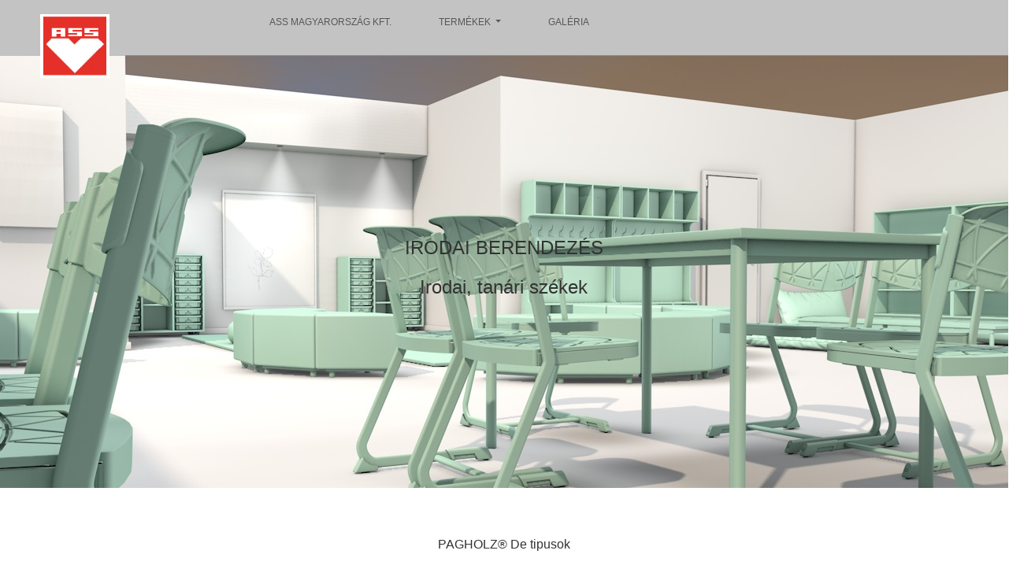

--- FILE ---
content_type: text/html; charset=UTF-8
request_url: http://www.iskolabutoraruhaz.hu/irodaiszek.html
body_size: 35667
content:
<!doctype html>
<html lang="en">
  <head>
    <title>Iskola bútorok oktatás</title>
    <meta charset="utf-8">
    <meta name="viewport" content="width=device-width, initial-scale=1, shrink-to-fit=no">

    <link href="https://fonts.googleapis.com/css?family=Playfair+Display:400,700,900|Raleway" rel="stylesheet">
	  
    <link rel="stylesheet" href="css/bootstrap.css">
    <link rel="stylesheet" href="css/animate.css">
    <link rel="stylesheet" href="css/owl.carousel.min.css">
    <link rel="stylesheet" href="fonts/ionicons/css/ionicons.min.css">
    <link rel="stylesheet" href="fonts/fontawesome/css/font-awesome.min.css">
    <link rel="stylesheet" href="css/style.css">
    <link href="css/bootstrapmaze.css" rel="stylesheet" type="text/css">
    <link href="css/mainmaze.css" rel="stylesheet" type="text/css">
    <link href="css/magnific-popup.css" rel="stylesheet" type="text/css">
	  
	   <link rel="stylesheet" href="https://maxcdn.bootstrapcdn.com/bootstrap/3.3.7/css/bootstrap.min.css">
	   <link href="css/collapsible.css" rel="stylesheet" type="text/css">
	   <link href="css/ral.css" rel="stylesheet" type="text/css">
	   <link href="css/collapsible-szek.css" rel="stylesheet" type="text/css">
	   <link href="scss/_root.scss.css" rel="stylesheet" type="text/css">
	   <script src="https://ajax.googleapis.com/ajax/libs/jquery/3.3.1/jquery.min.js"></script>
 	   <script src="https://maxcdn.bootstrapcdn.com/bootstrap/3.3.7/js/bootstrap.min.js"></script>
	  
  </head>
  <body style="padding-top: 70px;">
	<header>
	  <nav class="navbar fixed-top navbar-expand-lg navbar-light bg-light"> 
		  <a class="navbar-brand" href="#"><img src="images/ASS logo jav.jpeg" width="40%" height="auto" alt=""/></a>
		  <button class="navbar-toggler" type="button" data-toggle="collapse" data-target="#navbarSupportedContent1" aria-controls="navbarSupportedContent1" aria-expanded="false" aria-label="Toggle navigation"> <span class="navbar-toggler-icon"></span> </button>
		  <div class="collapse navbar-collapse" id="navbarSupportedContent1">
		   
			  <ul class="navbar-nav mr-auto">
		      <li class="nav-item"> <a href="assmo.html" target="I" class="nav-link">ASS Magyarország Kft.<span class="sr-only">(current)</span></a> </li>
		      <li class="nav-item dropdown"> <a class="nav-link dropdown-toggle" href="#" id="navbarDropdown1" role="button" data-toggle="dropdown" aria-haspopup="true" aria-expanded="false"> TERMÉKEK </a>
		        <div class="dropdown-menu" aria-labelledby="navbarDropdown1">
					<a class="dropdown-item" href="index.html">Termék választék oldal</a>
				</div>
			  </li>
            <li class="nav-item"><a class="nav-link" href="galeria.html">GALÉRIA</a> </li>
	        </ul>
		</div>  
	  </nav>
    </header>    
    <!-- END header -->
	  <section class="section-cover" data-stellar-background-ratio="0.5" style="background-image: url(img/piheno_gray2.jpg);">
      <div class="container">
        <div class="row justify-content-center align-items-center intro">
          <div class="col-md-7 text-center element-animate">
            <div class="row align-items-center site-hero-inner justify-content-center">
          <div class="col-md-8 text-center ">
            <div class="mb-5 element-animate">
              <h3>IRODAI BERENDEZÉS</h3>
              <h3>Irodai, tanári székek</h3>
            </div>
          </div>
        </div>
          </div>
        </div>
      </div>
  </section>
    <!-- END header -->
<!-- Pagholz De  start-->       			    
		<div class="container-box">
        <div class="row">        
          <div class="col-md-12 element-animate">          
              <div class="text" >
                <h3 class= "text-center">PAGHOLZ&reg; De tipusok</h3>     
              </div>          
          </div>		
        </div>	  
      </div>  
<!--szekek táblázat start// -->
	  <section class="container-box">
		<div class="container">
		  <div class="row">
			   <div class="col-xs-12 col-sm-6 col-lg-4 single-item">
					<a href="imgpagh/SZP7410_1.png" class="img-pop-up"><div class="single-gallery-imageszekir" style="background: url(imgpagh/SZP7410_1.png);">&nbsp;</div></a>
					<p class= "text-center">AS-7410 pagholz szék</p>					            
				</div>
			   <div class="col-xs-12 col-sm-6 col-lg-4 single-item">
					<a href="imgpagh/SZP7410.png" class="img-pop-up"><div class="single-gallery-imageszekir" style="background: url(imgpagh/SZP7410.png);"></div></a>
					<p class= "text-center">AS-7410H hullámkárpitozott pagholz szék</p>					            
				</div>
			  <div class="col-xs-12 col-sm-6 col-lg-4 single-item">
					<a href="imgpagh/SZP7411.png" class="img-pop-up"><div class="single-gallery-imageszekir" style="background: url(imgpagh/SZP7411.png);"></div></a>
					<p class= "text-center">AS-7411HK hullámkárpitozott karfás pagholz szék</p>	            
				</div>
              <div class="col-xs-12 col-sm-6 col-lg-4 single-item">
					<a href="imgpagh/SZP7414.png" class="img-pop-up"><div class="single-gallery-imageszekir" style="background-image: url(imgpagh/SZP7414.png);"></div></a>
					<p class= "text-center">AS-7414 pagholz szék</p>
              </div>
			   <div class="col-xs-12 col-sm-6 col-lg-4 single-item">
					<a href="imgpagh/SZP7414HK.png" class="img-pop-up"><div class="single-gallery-imageszekir" style="background: url(imgpagh/SZP7414HK.png);"></div></a>
					<p class= "text-center">AS-7414H hullámkárpitozott pagholz szék</p>					            
				</div>
			  <div class="col-xs-12 col-sm-6 col-lg-4 single-item">
					<a href="imgpagh/SZP7424HK.png" class="img-pop-up"><div class="single-gallery-imageszekir" style="background: url(imgpagh/SZP7424HK.png);"></div></a>
					<p class= "text-center">AS-7424HK hullámkárpitozott karfás pagholz szék</p>	            
				</div>
              <div class="col-xs-12 col-sm-6 col-lg-4 single-item">
					<a href="imgpagh/SZP9335De.png" class="img-pop-up"><div class="single-gallery-imageszekir" style="background-image: url(imgpagh/SZP9335De.png);"></div></a>
					<p class= "text-center">AS-9335 pagholz szék, görgős billenő állítható magasságú funkciókkal</p>
              </div>
			   <div class="col-xs-12 col-sm-6 col-lg-4 single-item">
					<a href="imgpagh/SZP9335HK.png" class="img-pop-up"><div class="single-gallery-imageszekir" style="background: url(imgpagh/SZP9335HK.png);"></div></a>
					<p class= "text-center">AS-9335HK hullámkárpitozott pagholz szék, görgős billenő állítható magasságú funkciókkal</p>					            
				</div>
			  <div class="col-xs-12 col-sm-6 col-lg-4 single-item">
					<a href="imgpagh/SZP9335HKK.png" class="img-pop-up"><div class="single-gallery-imageszekir" style="background: url(imgpagh/SZP9335HKK.png);"></div></a>
					<p class= "text-center">AS-9335HKK hullámkárpitozott, karfás pagholz szék, görgős billenő állítható magasságú funkciókkal</p>	            
				</div>
			</div>
		</div>
    </section>
        <!--Pagholz De műszakitartalom// -->	
	  <button class="collapsible"><span class="glyphicon glyphicon-arrow-down"></span><span class="glyphicon glyphicon-arrow-up"></span>PAGHOLZ&reg; "De" székek - MŰSZAKI TARTALOM</button>               
<div class="content">
  <div class="row">
    <div class="col-sm-12 col-lg-6" > <img class="img-responsive"  src="imgpagh/7410.jpg" alt="ASS Magyarország Kft." width="auto" height="auto" title="iskolai szék"/>
        <h4 class= "text-center">AS-7410 Pagholz&reg; magaspalástú irodai székek </h4><br>
        <blockquote>
            <h4>modell: AS-7410</h4>
            <p>MŰSZAKI TARTALOM</p><br>
            <p class="text-left"><mark>Pagholz palást műszaki tartalom:</mark> Ergonómiailag kialakított magasított palást <br><mark> Vázszerkezet műszaki tartalom:</mark>Vázszerkezet: 22/2 mm-es cső. Hajlított csőváz, 4 lábú vázszerkezet. felületkezelés elektrosztatikus porszórással, igény esetén krómozott felülettel.<br><mark>ABS műanyag elemek:</mark> Padló síkját követő szintbeálló csővégzáró filcbetétes abs elemek.
            </p>
        </blockquote>   
    </div>
    <div class="col-sm-12 col-lg-6" > <img class="img-responsive"  src="imgpagh/7410HK.jpg" alt="ASS Magyarország Kft." width="auto" height="auto" title="iskolai szék"/><h4 class= "text-center">AS-7410H Pagholz&reg; magaspalástú hullámkárpitozott irodai székek </h4><br>
        <blockquote>
            <h4>modell: AS-7410H</h4>
            <p>MŰSZAKI TARTALOM</p><br>
            <p class="text-left"><mark>Pagholz palást műszaki tartalom:</mark> Ergonómiailag kialakított magasított hullámkárpitozott palást.<br><mark> Vázszerkezet műszaki tartalom:</mark>Vázszerkezet: 22/2 mm-es cső. Hajlított csőváz, 4 lábú vázszerkezet. felületkezelés elektrosztatikus porszórással, igény esetén krómozott felülettel.<br><mark>ABS műanyag elemek:</mark> Padló síkját követő szintbeálló csővégzáró filcbetétes abs elemek.
            </p>
        </blockquote>   
    </div>
      <div class="col-sm-12 col-lg-6" > <img class="img-responsive"  src="imgpagh/7410.jpg" alt="ASS Magyarország Kft." width="auto" height="auto" title="iskolai szék"/>
        <h4 class= "text-center">AS-7411HK Pagholz&reg; magaspalástú hullámkárpitozott karfás irodai székek </h4><br>
        <blockquote>
            <h4>modell: AS-7411HK</h4>
            <p>MŰSZAKI TARTALOM</p><br>
            <p class="text-left"><mark>Pagholz palást műszaki tartalom:</mark> Ergonómiailag kialakított magasított palást hullámkárpitozott.<br><mark> Vázszerkezet műszaki tartalom:</mark>Vázszerkezet: 22/2 mm-es cső. Hajlított csőváz, 4 lábú vázszerkezet, karfával. felületkezelés elektrosztatikus porszórással, igény esetén krómozott felülettel.<br><mark>ABS műanyag elemek:</mark> Padló síkját követő szintbeálló csővégzáró filcbetétes abs elemek.
            </p>
        </blockquote>   
    </div>
    <div class="col-sm-12 col-lg-6" > <img class="img-responsive"  src="imgpagh/7414.jpg" alt="ASS Magyarország Kft." width="auto" height="auto" title="iskolai szék"/><h4 class= "text-center">AS-7414 Pagholz&reg; magaspalástú hullámkárpitozott irodai székek </h4><br>
        <blockquote>
            <h4>modell: AS-7414</h4>
            <p>MŰSZAKI TARTALOM</p><br>
            <p class="text-left"><mark>Pagholz palást műszaki tartalom:</mark> Ergonómiailag kialakított magasított palást hullámkárpitozott.<br><mark> Vázszerkezet műszaki tartalom:</mark>Vázszerkezet: 22/2 mm-es cső. Hajlított konzolos rugalmas csőváz vázszerkezet. felületkezelés elektrosztatikus porszórással, igény esetén krómozott felülettel.<br><mark>ABS műanyag elemek:</mark>Kagylós filcbetétes ABS elemek.
            </p>
        </blockquote>   
    </div>
      <div class="col-sm-12 col-lg-6" > <img class="img-responsive"  src="imgpagh/7414HK.jpg" alt="ASS Magyarország Kft." width="auto" height="auto" title="iskolai szék"/><h4 class= "text-center">AS-7414H Pagholz&reg; magaspalástú hullámkárpitozott irodai székek </h4><br>
        <blockquote>
            <h4>modell: AS-7414H</h4>
            <p>MŰSZAKI TARTALOM</p><br>
            <p class="text-left"><mark>Pagholz palást műszaki tartalom:</mark> Ergonómiailag kialakított magasított palást hullámkárpitozott.<br><mark> Vázszerkezet műszaki tartalom:</mark>Vázszerkezet: 22/2 mm-es cső. Hajlított konzolos rugalmas csőváz vázszerkezet. felületkezelés elektrosztatikus porszórással, igény esetén krómozott felülettel.<br><mark>ABS műanyag elemek:</mark>Kagylós filcbetétes ABS elemek.
            </p>
        </blockquote>   
    </div>
      <div class="col-sm-12 col-lg-6" > <img class="img-responsive"  src="imgpagh/7424port_dehullam.jpg" alt="ASS Magyarország Kft." width="auto" height="auto" title="iskolai szék"/><h4 class= "text-center">AS-7424HK Pagholz&reg; magaspalástú hullámkárpitozott irodai székek </h4><br>
        <blockquote>
            <h4>modell: AS-7424HK</h4>
            <p>MŰSZAKI TARTALOM</p><br>
            <p class="text-left"><mark>Pagholz palást műszaki tartalom:</mark> Ergonómiailag kialakított magasított palást hullámkárpitozott.<br><mark> Vázszerkezet műszaki tartalom:</mark>Vázszerkezet: 22/2 mm-es cső. Hajlított konzolos rugalmas csőváz vázszerkezet. felületkezelés elektrosztatikus porszórással, igény esetén krómozott felülettel.<br><mark>ABS műanyag elemek:</mark>Kagylós filcbetétes ABS elemek.
            </p>
        </blockquote>   
    </div>
      <div class="col-sm-12 col-lg-6" > <img class="img-responsive"  src="imgpagh/SZP9335de.png" alt="ASS Magyarország Kft." width="auto" height="auto" title="iskolai szék"/><h4 class= "text-center">AS-9335 Pagholz&reg; magaspalástú irodai székek </h4><br>
        <blockquote>
            <h4>modell: AS-9335</h4>
            <p>MŰSZAKI TARTALOM</p><br>
            <p class="text-left"><mark>Pagholz palást műszaki tartalom:</mark> Ergonómiailag kialakított magasított palást hullámkárpitozott.<br><mark> Vázszerkezet műszaki tartalom:</mark>Vázszerkezet: 22/2 mm-es cső. Hajlított konzolos rugalmas csőváz vázszerkezet. felületkezelés elektrosztatikus porszórással, igény esetén krómozott felülettel.<br><mark>ABS műanyag elemek:</mark>Kagylós filcbetétes ABS elemek.
            </p>
        </blockquote>   
    </div>
      <div class="col-sm-12 col-lg-6" > <img class="img-responsive"  src="imgpagh/SZP9335K.png" alt="ASS Magyarország Kft." width="auto" height="auto" title="iskolai szék"/><h4 class= "text-center">AS-9335K Pagholz&reg; magaspalástú hullámkárpitozott irodai székek </h4><br>
        <blockquote>
            <h4>modell: AS-9335K</h4>
            <p>MŰSZAKI TARTALOM</p><br>
            <p class="text-left"><mark>Pagholz palást műszaki tartalom:</mark> Ergonómiailag kialakított magasított palást hullámkárpitozott.<br><mark> Vázszerkezet műszaki tartalom:</mark>Vázszerkezet: 22/2 mm-es cső. Hajlított konzolos rugalmas csőváz vázszerkezet. felületkezelés elektrosztatikus porszórással, igény esetén krómozott felülettel.<br><mark>ABS műanyag elemek:</mark>Kagylós filcbetétes ABS elemek.
            </p>
        </blockquote>   
    </div><div class="col-sm-12 col-lg-6" > <img class="img-responsive"  src="imgpagh/SZP9335HK.png" alt="ASS Magyarország Kft." width="auto" height="auto" title="iskolai szék"/><h4 class= "text-center">AS-9335HK Pagholz&reg; magaspalástú hullámkárpitozott irodai székek </h4><br>
        <blockquote>
            <h4>modell: AS-9335HK</h4>
            <p>MŰSZAKI TARTALOM</p><br>
            <p class="text-left"><mark>Pagholz palást műszaki tartalom:</mark> Ergonómiailag kialakított magasított palást hullámkárpitozott.<br><mark> Vázszerkezet műszaki tartalom:</mark>Vázszerkezet: 22/2 mm-es cső. Hajlított konzolos rugalmas csőváz vázszerkezet. felületkezelés elektrosztatikus porszórással, igény esetén krómozott felülettel.<br><mark>ABS műanyag elemek:</mark>Kagylós filcbetétes ABS elemek.
            </p>
        </blockquote>   
    </div>
      <div class="col-sm-12 col-lg-6" > <img class="img-responsive"  src="imgpagh/9335.jpg" alt="ASS Magyarország Kft." width="auto" height="auto" title="iskolai szék"/><h4 class= "text-center">AS-9335HKK Pagholz&reg; magaspalástú hullámkárpitozott irodai székek </h4><br>
        <blockquote>
            <h4>modell: AS-9335HKK</h4>
            <p>MŰSZAKI TARTALOM</p><br>
            <p class="text-left"><mark>Pagholz palást műszaki tartalom:</mark> Ergonómiailag kialakított magasított palást kárpitbetétes hullámkárpitozott kivitel.<br><mark> Vázszerkezet műszaki tartalom:</mark>Vázszerkezet: 5 ágú csillagláb szerkezet, forgó, görgős, állítható magasságú billenő mechanikával ellátott vázszerkezet. felületkezelés krómozott felület.
            </p>
        </blockquote>   
    </div>
    </div>		  
</div> 		
    <div class="container-box">
        <div class="row">        
          <div class="col-md-12 element-animate">          
              <div class="text" >
                <h3 class= "text-center">PAGHOLZ&reg; Hu tipusok</h3>     
              </div>          
          </div>		
        </div>	  
    </div>        
          <section class="container-box">
		<div class="container">
		  <div class="row">
			   <div class="col-xs-12 col-sm-6 col-lg-4 single-item">
					<a href="imgpagh/SZP7410Hu.png" class="img-pop-up"><div class="single-gallery-imageszekir" style="background: url(imgpagh/SZP7410Hu.png);">&nbsp;</div></a>
					<p class= "text-center">AS-7410hu pagholz szék</p>					            
				</div>
			   <div class="col-xs-12 col-sm-6 col-lg-4 single-item">
					<a href="imgpagh/SZP7410huHK.png" class="img-pop-up"><div class="single-gallery-imageszekir" style="background: url(imgpagh/SZP7410huHK.png);"></div></a>
					<p class= "text-center">AS-7410huH hullámkárpitozott pagholz szék</p>					            
				</div>
			  <div class="col-xs-12 col-sm-6 col-lg-4 single-item">
					<a href="imgpagh/SZP7411huHK.png" class="img-pop-up"><div class="single-gallery-imageszekir" style="background: url(imgpagh/SZP7411huHK.png);"></div></a>
					<p class= "text-center">AS-7411HK hullámkárpitozott karfás pagholz szék</p>	            
				</div>
              <div class="col-xs-12 col-sm-6 col-lg-4 single-item">
					<a href="imgpagh/SZP7414Hu.png" class="img-pop-up"><div class="single-gallery-imageszekir" style="background-image: url(imgpagh/SZP7414Hu.png);"></div></a>
					<p class= "text-center">AS-7414hu pagholz szék</p>
              </div>
			   <div class="col-xs-12 col-sm-6 col-lg-4 single-item">
					<a href="imgpagh/SZP7414HuK.png" class="img-pop-up"><div class="single-gallery-imageszekir" style="background: url(imgpagh/SZP7414Huk.png);"></div></a>
					<p class= "text-center">AS-7414huK kárpitozott pagholz szék</p>					            
				</div>
			  <div class="col-xs-12 col-sm-6 col-lg-4 single-item">
					<a href="imgpagh/SZP7424huHK.png" class="img-pop-up"><div class="single-gallery-imageszekir" style="background: url(imgpagh/SZP7424huHK.png);"></div></a>
					<p class= "text-center">AS-7424huHK hullámkárpitozott karfás pagholz szék</p>	            
				</div>
              <div class="col-xs-12 col-sm-6 col-lg-4 single-item">
					<a href="imgpagh/SZP9335Hu.png" class="img-pop-up"><div class="single-gallery-imageszekir" style="background-image: url(imgpagh/SZP9335Hu.png);"></div></a>
					<p class= "text-center">AS-9335hu pagholz szék, görgős billenő állítható magasságú funkciókkal</p>
              </div>
			   <div class="col-xs-12 col-sm-6 col-lg-4 single-item">
					<a href="imgpagh/SZP9335huSK.png" class="img-pop-up"><div class="single-gallery-imageszekir" style="background: url(imgpagh/SZP9335husK.png);"></div></a>
					<p class= "text-center">AS-9335huHK kárpitozott pagholz szék, görgős billenő állítható magasságú funkciókkal</p>					            
				</div>
			  <div class="col-xs-12 col-sm-6 col-lg-4 single-item">
					<a href="imgpagh/SZP9335huHKK.png" class="img-pop-up"><div class="single-gallery-imageszekir" style="background: url(imgpagh/SZP9335huHKK.png);"></div></a>
					<p class= "text-center">AS-9335huHKK hullámkárpitozott, karfás pagholz szék, görgős billenő állítható magasságú funkciókkal</p>	            
				</div>
			</div>
		</div>
 <!--Pagholz Hu műszakitartalom// -->	
	  <button class="collapsible"><span class="glyphicon glyphicon-arrow-down"></span><span class="glyphicon glyphicon-arrow-up"></span>PAGHOLZ&reg; "Hu" székek - MŰSZAKI TARTALOM</button>               
<div class="content">
  <div class="row">
    <div class="col-sm-12 col-lg-6" > <img class="img-responsive"  src="imgpagh/SZP7410hu.png" alt="ASS Magyarország Kft." width="auto" height="auto" title="iskolai szék"/>
        <h4 class= "text-center">AS-7410hu Pagholz&reg; magaspalástú irodai szék </h4><br>
        <blockquote>
            <h4>modell: AS-7410hu</h4>
            <p>MŰSZAKI TARTALOM</p><br>
            <p class="text-left"><mark>Pagholz palást műszaki tartalom:</mark> Ergonómiailag kialakított magasított palást <br><mark> Vázszerkezet műszaki tartalom:</mark>Vázszerkezet: 22/2 mm-es cső. Hajlított csőváz, 4 lábú vázszerkezet. felületkezelés elektrosztatikus porszórással, igény esetén krómozott felülettel.<br><mark>ABS műanyag elemek:</mark> Padló síkját követő szintbeálló csővégzáró filcbetétes abs elemek.
            </p>
        </blockquote>   
    </div>
    <div class="col-sm-12 col-lg-6" > <img class="img-responsive"  src="imgpagh/SZP7410huHK.png" alt="ASS Magyarország Kft." width="auto" height="auto" title="iskolai szék"/><h4 class= "text-center">AS-7410huH Pagholz&reg; magaspalástú hullámkárpitozott irodai szék </h4><br>
        <blockquote>
            <h4>modell: AS-7410huH</h4>
            <p>MŰSZAKI TARTALOM</p><br>
            <p class="text-left"><mark>Pagholz palást műszaki tartalom:</mark> Ergonómiailag kialakított magasított palást kárpitbetétes hullámkárpitozott kivitel.<br><mark> Vázszerkezet műszaki tartalom:</mark>Vázszerkezet: 22/2 mm-es cső. Hajlított csőváz, 4 lábú vázszerkezet. felületkezelés elektrosztatikus porszórással, igény esetén krómozott felülettel.<br><mark>ABS műanyag elemek:</mark> Padló síkját követő szintbeálló csővégzáró filcbetétes abs elemek.
            </p>
        </blockquote>   
    </div>
      <div class="col-sm-12 col-lg-6" > <img class="img-responsive"  src="imgpagh/SZP7411huHK.png" alt="ASS Magyarország Kft." width="auto" height="auto" title="iskolai szék"/>
        <h4 class= "text-center">AS-7411huHK Pagholz&reg; magaspalástú hullámkárpitozott karfás irodai szék </h4><br>
        <blockquote>
            <h4>modell: AS-7411huHK</h4>
            <p>MŰSZAKI TARTALOM</p><br>
            <p class="text-left"><mark>Pagholz palást műszaki tartalom:</mark> Ergonómiailag kialakított magasított palást kárpitbetétes hullámkárpitozott kivitel.<br><mark> Vázszerkezet műszaki tartalom:</mark>Vázszerkezet: 22/2 mm-es cső. Hajlított csőváz, 4 lábú vázszerkezet, karfával. felületkezelés elektrosztatikus porszórással, igény esetén krómozott felülettel.<br><mark>ABS műanyag elemek:</mark> Padló síkját követő szintbeálló csővégzáró filcbetétes abs elemek.
            </p>
        </blockquote>   
    </div>
    <div class="col-sm-12 col-lg-6" > <img class="img-responsive"  src="imgpagh/SZP7414hu.png" alt="ASS Magyarország Kft." width="auto" height="auto" title="iskolai szék"/><h4 class= "text-center">AS-7414hu Pagholz&reg; magaspalástú irodai szék </h4><br>
        <blockquote>
            <h4>modell: AS-7414hu</h4>
            <p>MŰSZAKI TARTALOM</p><br>
            <p class="text-left"><mark>Pagholz palást műszaki tartalom:</mark> Ergonómiailag kialakított magasított palást .<br><mark> Vázszerkezet műszaki tartalom:</mark>Vázszerkezet: 22/2 mm-es cső. Hajlított konzolos rugalmas csőváz vázszerkezet. felületkezelés elektrosztatikus porszórással, igény esetén krómozott felülettel.<br><mark>ABS műanyag elemek:</mark>Kagylós filcbetétes ABS elemek.
            </p>
        </blockquote>   
    </div>
      <div class="col-sm-12 col-lg-6" > <img class="img-responsive"  src="imgpagh/SZP7414huHK.png" alt="ASS Magyarország Kft." width="auto" height="auto" title="iskolai szék"/><h4 class= "text-center">AS-7414huK Pagholz&reg; magaspalástú hullámkárpitozott irodai szék </h4><br>
        <blockquote>
            <h4>modell: AS-7414huK</h4>
            <p>MŰSZAKI TARTALOM</p><br>
            <p class="text-left"><mark>Pagholz palást műszaki tartalom:</mark> Ergonómiailag kialakított magasított palást kárpitbetétes hullámkárpitozott kivitel.<br><mark> Vázszerkezet műszaki tartalom:</mark>Vázszerkezet: 22/2 mm-es cső. Hajlított konzolos rugalmas csőváz vázszerkezet. felületkezelés elektrosztatikus porszórással, igény esetén krómozott felülettel.<br><mark>ABS műanyag elemek:</mark>Kagylós filcbetétes ABS elemek.
            </p>
        </blockquote>   
    </div>
      <div class="col-sm-12 col-lg-6" > <img class="img-responsive"  src="imgpagh/SZP7424huHK.png" alt="ASS Magyarország Kft." width="auto" height="auto" title="iskolai szék"/><h4 class= "text-center">AS-7424huHK Pagholz&reg; magaspalástú hullámkárpitozott irodai szék </h4><br>
        <blockquote>
            <h4>modell: AS-7424huHK</h4>
            <p>MŰSZAKI TARTALOM</p><br>
            <p class="text-left"><mark>Pagholz palást műszaki tartalom:</mark>Ergonómiailag kialakított magasított palást kárpitbetétes hullámkárpitozott kivitel.<br><mark> Vázszerkezet műszaki tartalom:</mark>Vázszerkezet: 22/2 mm-es cső. Hajlított konzolos rugalmas csőváz vázszerkezet. felületkezelés elektrosztatikus porszórással, igény esetén krómozott felülettel.<br><mark>ABS műanyag elemek:</mark>Kagylós filcbetétes ABS elemek.
            </p>
        </blockquote>   
    </div>
      <div class="col-sm-12 col-lg-6" > <img class="img-responsive"  src="imgpagh/SZP9335hu.png" alt="ASS Magyarország Kft." width="auto" height="auto" title="iskolai szék"/><h4 class= "text-center">AS-9335hu Pagholz&reg; magaspalástú görgős irodai szék </h4><br>
        <blockquote>
            <h4>modell: AS-9335hu</h4>
            <p>MŰSZAKI TARTALOM</p><br>
            <p class="text-left"><mark>Pagholz palást műszaki tartalom:</mark>Ergonómiailag kialakított magasított palást kárpitbetétes hullámkárpitozott kivitel.<br><mark> Vázszerkezet műszaki tartalom:</mark> 5 ágú csillagláb szerkezet, forgó, görgős, állítható magasságú vázszerkezet. felületkezelés elektroszatikus pórszórás, igény esetén krómozott felület.
            </p>
        </blockquote>   
    </div>
      <div class="col-sm-12 col-lg-6" > <img class="img-responsive"  src="imgpagh/SZP9335huSK.png" alt="ASS Magyarország Kft." width="auto" height="auto" title="iskolai szék"/><h4 class= "text-center">AS-9335K Pagholz&reg; magaspalástú kárpitbetétes görgős irodai székek </h4><br>
        <blockquote>
            <h4>modell: AS-9335huK</h4>
            <p>MŰSZAKI TARTALOM</p><br>
            <p class="text-left"><mark>Pagholz palást műszaki tartalom:</mark>Ergonómiailag kialakított magasított palást kárpitbetétes simakárpitozott kivitel.<br><mark> Vázszerkezet műszaki tartalom:</mark> 5 ágú csillagláb szerkezet, forgó, görgős, állítható magasságú vázszerkezet. felületkezelés elektroszatikus pórszórás, igény esetén krómozott felület.
            </p>
        </blockquote>   
    </div><div class="col-sm-12 col-lg-6" > <img class="img-responsive"  src="imgpagh/SZP9335.png" alt="ASS Magyarország Kft." width="auto" height="auto" title="iskolai szék"/><h4 class= "text-center">AS-9335huH Pagholz&reg; magaspalástú hullámkárpitozott görgős irodai székek </h4><br>
        <blockquote>
            <h4>modell: AS-9335huH</h4>
            <p>MŰSZAKI TARTALOM</p><br>
            <p class="text-left"><mark>Pagholz palást műszaki tartalom:</mark>Ergonómiailag kialakított magasított palást kárpitbetétes hullámkárpitozott kivitel.<br><mark> Vázszerkezet műszaki tartalom:</mark> 5 ágú csillagláb szerkezet, forgó, görgős, állítható magasságú vázszerkezet. felületkezelés elektroszatikus pórszórás, igény esetén krómozott felület.
            </p>
        </blockquote>   
    </div>
      <div class="col-sm-12 col-lg-6" > <img class="img-responsive"  src="imgpagh/SZP9335huHKK.png" alt="ASS Magyarország Kft." width="auto" height="auto" title="iskolai szék"/><h4 class= "text-center">AS-9335huHK Pagholz&reg; magaspalástú hullámkárpitozott irodai szék </h4><br>
        <blockquote>
            <h4>modell: AS-9335huHK</h4>
            <p>MŰSZAKI TARTALOM</p><br>
            <p class="text-left"><mark>Pagholz palást műszaki tartalom:</mark>Ergonómiailag kialakított magasított palást kárpitbetétes hullámkárpitozott kivitel.<br><mark> Vázszerkezet műszaki tartalom:</mark>Vázszerkezet: 5 ágú csillagláb szerkezet, forgó, görgős, állítható magasságú vázszerkezet. felületkezelés elektroszatikus pórszórás, igény esetén krómozott felület.
            </p>
        </blockquote>   
    </div>
    </div> 
    </div> 
              
		  <!-- pagholz  start-->
</section>
<!--FÉMSZERKEZET színválaszték// -->
      <div class="container-box">
        <div class="row">    
   		<div class="col-sm-12">
            <h3 class= "text-center">FÉMSZERKEZET színválaszték</h3><br>
			</div>    
		</div><br>
      </div>
<div class="containerral">
  	<div class="row">
           <div class="col">
			  <div class="szinbox bezs">
		     </div> 
			<p>RAL 1015<br>bézs</p>
	  </div>		
			<div class="col">
			  <div class="szinbox nsarga">	  
		      </div> 
			<p>RAL 1021<br>napsárga</p>
			</div>
			<div class="col">
			  <div class="szinbox sarga">
		      </div> 
			<p>RAL 1023<br>sárga</p>
			</div>
			<div class="col">
			  <div class="szinbox dsarga">
		      </div> 
			<p>RAL 1028<br>d.sárga</p>
			</div>
			<div class="col">
			  <div class="szinbox pnarancs">
		      </div> 
			<p>RAL 2004<br>pirosnarancs</p>
			</div>
			<div class="col">
			  <div class="szinbox piros">
		      </div> 
			<p>RAL 3000<br>tűzpiros</p>
			</div>
			<div class="col">
			  <div class="szinbox rubin">
		      </div> 
			<p>RAL 3003<br>rubinvörös</p>
			</div>
			<div class="col">
			  <div class="szinbox eper">  
		      </div> 
			<p>RAL 3018<br>eper</p>
			</div>
			<div class="col">
			  <div class="szinbox rozsa">  
		      </div> 
			<p>RAL 4004<br>rózsa</p>
			</div>
			<div class="col">
			  <div class="szinbox viola">	 
		      </div> 
			<p>RAL 4005<br>viola</p>
			</div>
			<div class="col">
			  <div class="szinbox ultramkek">
				  
		      </div> 
			<p>RAL 5002<br>ultramarinkék</p>
			</div>
			<div class="col">
			  <div class="szinbox zafir">  
		      </div> 
			<p>RAL 5003<br>zafirkék</p>
			</div>
			<div class="col">
			  <div class="szinbox gyemant">	  
		      </div> 
			<p>RAL 5007<br>gyémántkék</p>
			</div>
			<div class="col">
			  <div class="szinbox encian">	  
		      </div> 
			<p>RAL 5010<br>enciánkék</p>
			</div>
			<div class="col">
			  <div class="szinbox kozepkek">	  
		      </div> 
			<p>RAL 5015<br>középkék</p>
			</div>
			<div class="col">
			  <div class="szinbox vizkek">	  
		      </div> 
			<p>RAL 5021<br>vízkék</p>
			</div>
			<div class="col">
			  <div class="szinbox platina">
		      </div> 
			<p>RAL 6000<br>platinazöld</p>
			</div>
			<div class="col">
			  <div class="szinbox rezeda">
		      </div> 
			<p>RAL 6011<br>rezedazöld</p>
			</div>
			<div class="col">
			  <div class="szinbox turkiz">
		      </div> 
			<p>RAL 6016<br>türkizzöld</p>
			</div>
			<div class="col">
			  <div class="szinbox pasztelzold">
		      </div> 
			<p>RAL 6019<br>pasztelzöld</p>
			</div>
			<div class="col">
			  <div class="szinbox sszurke">
		      </div> 
			<p>RAL 7021<br>sötétszürke</p>
			</div>
			<div class="col">
			  <div class="szinbox vszurke">
		      </div> 
			<p>RAL 7035<br>világosszürke</p>
			</div>
			<div class="col">
			  <div class="szinbox szurke">
		      </div> 
			<p>RAL 7037<br>hamuszürke</p>
			</div>
			<div class="col">
			  <div class="szinbox barna">
		      </div> 
			<p>RAL 8019<br>sötétbarna</p>
			</div>
			<div class="col">
			  <div class="szinbox krem">
		      </div> 
			<p>RAL 9001<br>krém</p>
			</div>
			<div class="col">
			  <div class="szinbox fekete">
		      </div> 
			<p>RAL 9005<br>fekete</p>
			</div>
			<div class="col">
			  <div class="szinbox ezust">
		      </div> 
			<p>RAL 9006<br>ezüstszürke</p>
			</div>
	  </div>
	</div>     
<!-- SZÍN END kcs-->
<!-- MENU-->
<div class="container-nemu">	
  <table class="table table-responsive">
	  <table class="table">
   <thead>
      <tr>  
		<th bgcolor="#9E9E9E" text-color="#1BCE00">Tantermi bútorok</th>
	    <th class="bg-primary">Multifunkciós bútorok</th>
        <th bgcolor="#1BCE00" >Szaktantermi bútorok</th>
		 <th bgcolor="#FF9608">Közösségitér bútorok</th>
		 <th bgcolor="#D60000">Irodai bútorok</th>
      </tr>	   
   </thead>
		
   <tbody>
      <tr>     
         <td><a href="Iskola_muszaki.html">Tantermi asztalok</a></td>
         <td><a href="moduls.html">Modul System bútorok</a></td>
         <td>Számítógépes terem</td>
		 <td>Kollégiumi bútorok</td>
		 <td><a href="tanari.html">Tanáriszoba bútorok</a></td>
      </tr>
      <tr>       
         <td>Tantermi székek</td>
         <td><a href="rak.html">Rakásolható bútorok</a></td>
         <td>Nyelvilabor</td>
		 <td>Könyvtári bútorok</td>
		 <td><a href="iroda.html">Irodai bútorok</a></td>
      </tr>
      <tr>        
         <td><a href="ttszekreny.html">Tantermi szekrények</a></td>
         <td><a href="flex.html">Flexibilis bútorok</a></td>
         <td>Rajzterem</td>
		 <td>Éttermi bútorok</td>
		 <td><a href="mozaik.html">Mozaik color</a></td>
      </tr>
	   <tr>        
         <td>Tantermi kiegészítők</td>
         <td><a href="polibox.html">PoliBox szekrények</a></td>
         <td>Fizika-kémia labor</td>
		 <td>Öltözők</td>
		 <td></td>
      </tr>
   </tbody>
</table>
	</table>
</div>	  

	  <div class="container-vario">
	<img class="img-responsive" src="imgbig/7280big1.jpg" alt="Iskola-VARIOMAX" width="100%" height="100%">
</div>
	  
 <footer class="site-footer">  
        <div class="row justify-content-center">
          <div class="text-center col-md-11 col-lg-6">
Copyright &copy;<script>document.write(new Date().getFullYear());</script> All rights reserved<br>
ASS Magyarország Kft. | Art-Ker design
          </div>
        </div>     
    </footer>
  <!-- END footer -->
    
    <!-- loader -->
    <div id="loader" class="show fullscreen"><svg class="circular" width="48px" height="48px"><circle class="path-bg" cx="24" cy="24" r="22" fill="none" stroke-width="4" stroke="#eeeeee"/><circle class="path" cx="24" cy="24" r="22" fill="none" stroke-width="4" stroke-miterlimit="10" stroke="#f4b214"/></svg></div>
  <script src="js/jquery-3.2.1.min.js"></script>
  <script src="js/jquery-migrate-3.0.0.js"></script>
  <script src="js/popper.min.js"></script>
  <script src="js/bootstrap.min.js"></script>
  <script src="js/owl.carousel.min.js"></script>
  <script src="js/jquery.waypoints.min.js"></script>
  <script src="js/jquery.stellar.min.js"></script>
  <script src="js/main.js"></script>			 
  <script src="js/vendor/jquery-2.2.4.min.js"></script>
  <script src="js/vendor/bootstrap.min.js"></script>		 
  <script src="js/jquery.nice-select.min.js"></script>
  <script src="js/jquery.magnific-popup.min.js"></script>	
  <script src="js/mainmaze.js"></script>	  
<script>
var coll = document.getElementsByClassName("collapsible");
var i;
for (i = 0; i < coll.length; i++) {
  coll[i].addEventListener("click", function() {
    this.classList.toggle("active");
    var content = this.nextElementSibling;
    if (content.style.display === "block") {
      content.style.display = "none";
    } else {
      content.style.display = "block";
    }
  });
}
</script> 

<!-- END footer -->	  	  
</body>
</html>

--- FILE ---
content_type: text/css
request_url: http://www.iskolabutoraruhaz.hu/css/style.css
body_size: 24479
content:
.container-szin {
    margin-right: auto;
    position: relative;
}
.container-szekr {
    width: 100%;
    padding-left: 8px;
    position: relative;
    padding-right: 8px;
}
.container-horgony {
    height: 60px;
    margin-top: 50px;
}
.container-vario {
    height: 100%;
    margin: 0;
	background-position: center;
    background-repeat: no-repeat;
    background-size: cover;
}
.container-elv {
    margin-top: 10px;
}.imgmt-img {
    display: block;
  margin-left: auto;
  margin-right: auto;
	width: 100%;
}

.container-imgmt {
    position: relative;
    margin-top: 3em;
    margin-bottom: 0px;
}.container-box {
    position: relative;
    margin-top: 3em;
    margin-bottom: 0px;
    padding-left: 8px;
    padding-right: 8px;
}.container-nemu {
    position: relative;
    margin-left: 2em;
    margin-right: 2em;
}

body {
  background: #fff;
  font-family: "Raleway", arial, sans-serif;
  font-weight: 400;
  font-size: 16px;
  line-height: 1.8;
  color: #6c757d;
}

a {
  -webkit-transition: .3s all ease;
  -o-transition: .3s all ease;
  transition: .3s all ease;
  text-decoration: none;
}

a:hover {
  text-decoration: none;
}

h1, h2, h3, h4, h5 {
    color: #333638;
    font-family: "Raleway", arial, sans-serif;
}

header {
    position: fixed;
    top: 0;
    left: 0;
    z-index: 5;
    background-color: rgba(158,158,158,0.61);
    height: 71px;
    width: 110%;
}

header .navbar-brand {
    text-transform: uppercase;
    letter-spacing: .2em;
    font-weight: 400;
    color: #D60000 !important;
}

header .navbar {
    padding-top: 0;
    padding-bottom: 0;
    background: transparent !important;
}
.box-text {
    text-align: center;
    padding-top: 259px;
    z-index: 100;
}
img-responsive {
}
.col-lg-6.col-md-12 .bg-white.pl-lg-5.pl-0.pb-lg-5.pb-0.element-animate p {
}
.container-movi {
    background-color: #000000;
    margin-top: -80px;
    padding-top: 0px;
    margin-bottom: -24px;
}

@media (max-width: 991.98px) {
  header .navbar {
    background: rgba(0, 0, 0, 0.4) !important;
    padding-top: 0.5rem;
    padding-bottom: .5rem;
  }
}

header .navbar .nav-link {
    padding: 1.7rem 1rem;
    outline: none !important;
}

@media (max-width: 991.98px) {
  header .navbar .nav-link {
    padding: .5rem .5rem;
  }
}

header .navbar .nav-link:hover {
    color: #D60000 !important;
}

header .navbar .nav-link.active {
    color: #D60000 !important;
}

header .navbar .dropdown.show > a {
    color: #575757 !important;
}

header .navbar .dropdown-menu {
    font-size: 14px;
    border-radius: 4px;
    border: none;
    -webkit-box-shadow: 0 2px 30px 0px rgba(0,0,0,0.46);
    box-shadow: 0 2px 30px 0px rgba(0,0,0,0.46);
    min-width: 13em;
    margin-top: -10px;
}

header .navbar .dropdown-menu:before {
  bottom: 100%;
  left: 10%;
  border: solid transparent;
  content: " ";
  height: 0;
  width: 0;
  position: absolute;
  pointer-events: none;
  border-bottom-color: #fff;
  border-width: 10px;
}

@media (max-width: 1199.98px) {
  header .navbar .dropdown-menu:before {
    display: none;
  }
}

header .navbar .dropdown-menu .dropdown-item:hover {
    background: #007bff;
    color: #575757;
}

header .navbar .dropdown-menu .dropdown-item.active {
    background: #007bff;
    color: #575757;
}

header .navbar .dropdown-menu a {
  padding-top: 7px;
  padding-bottom: 7px;
}

header .navbar.navbar-light .nav-link {
    color: #575757;
}

header .navbar.navbar-light .nav-link.active {
    color: #575757;
}

.site-hero {
    background-size: cover;
    background-position: center center;
    min-height: 822px;
    height: 100vh;
    background-repeat: no-repeat;
}

.site-hero > .container {
  position: relative;
  z-index: 2;
}

.site-hero.overlay {
  position: relative;
}

.site-hero.overlay:before {
    content: "";
    background: rgba(0, 0, 0, 0,1);
    width: 100%;
    z-index: 1;
    position: absolute;
    top: 0;
    left: 0;
    right: 0;
    bottom: 0;
    height: auto;
}

.site-hero.overlay h1, .site-hero.overlay p {
  color: #fff;
}

.site-hero .site-hero-inner {
  min-height: 750px;
  height: 100vh;
}

.site-hero-innerpage, .site-hero-innerpage .site-hero-inner {
  min-height: 550px;
  height: 50vh;
}

.site-section {
	padding-top: 8em;
	padding-right: 0;
	padding-left: 0;
	padding-bottom: 1em;
}

#search-form .search-input {
  width: calc(100% - 160px);
  height: 55px;
  border-radius: 0;
  padding-left: 20px;
  padding-right: 20px;
  border: none;
}

#search-form .search-input:hover, #search-form .search-input:active, #search-form .search-input:focus {
  border: none;
}

#search-form button {
  height: 55px;
  width: 160px;
  border-radius: 0;
}

.img-bg {
  background-size: cover;
}

@media (max-width: 991.98px) {
  .img-md-fluid {
    max-width: 100%;
  }
}

.feature-destination, .slider-wrap {
	position: relative;
	z-index: 10;
	margin-bottom: 14px;
}

.feature-destination .img-bg, .slider-wrap .img-bg {
	margin-bottom: 30px;
	display: block;
	height: 300px;
	position: relative;
	top: 0;
	-webkit-transition: .2s all ease;
	-o-transition: .2s all ease;
	transition: .2s all ease;
}

.feature-destination .img-bg:before, .slider-wrap .img-bg:before {
  content: "";
  top: 0;
  left: 0;
  bottom: 0;
  right: 0;
  background: #333;
  opacity: .1;
  position: absolute;
  -webkit-transition: .3s all ease;
  -o-transition: .3s all ease;
  transition: .3s all ease;
}

.feature-destination .img-bg .text, .slider-wrap .img-bg .text {
  position: absolute;
  top: 50%;
  left: 50%;
  text-align: center;
  width: 80%;
  -webkit-transform: translate(-50%, -50%);
  -ms-transform: translate(-50%, -50%);
  transform: translate(-50%, -50%);
}

.feature-destination .img-bg .text .icon, .slider-wrap .img-bg .text .icon {
  color: #fff;
  font-size: 30px;
  position: relative;
  -webkit-transition: .3s all ease;
  -o-transition: .3s all ease;
  transition: .3s all ease;
  top: 0;
}

.feature-destination .img-bg .text h2, .slider-wrap .img-bg .text h2 {
  -webkit-transition: .3s all ease;
  -o-transition: .3s all ease;
  transition: .3s all ease;
  margin: 0;
  padding: 0;
  font-size: 18px;
  font-weight: 400;
  color: #fff;
  top: 0px;
  position: relative;
}

.feature-destination .img-bg .text p, .slider-wrap .img-bg .text p {
  color: #fff;
  opacity: 0;
  top: 10px;
  visibility: hidden;
  font-size: 13px;
  position: relative;
  -webkit-transition: .3s all ease;
  -o-transition: .3s all ease;
  transition: .3s all ease;
}

.feature-destination .img-bg:hover, .feature-destination .img-bg:focus, .slider-wrap .img-bg:hover, .slider-wrap .img-bg:focus {
  top: -10px;
  -webkit-box-shadow: 2px 0 20px 0 rgba(0, 0, 0, 0.4);
  box-shadow: 2px 0 20px 0 rgba(0, 0, 0, 0.4);
}

.feature-destination .img-bg:hover .text .icon, .feature-destination .img-bg:focus .text .icon, .slider-wrap .img-bg:hover .text .icon, .slider-wrap .img-bg:focus .text .icon {
  top: -10px;
}

.feature-destination .img-bg:hover .text h2, .feature-destination .img-bg:focus .text h2, .slider-wrap .img-bg:hover .text h2, .slider-wrap .img-bg:focus .text h2 {
  top: -10px;
}

.feature-destination .img-bg:hover .text p, .feature-destination .img-bg:focus .text p, .slider-wrap .img-bg:hover .text p, .slider-wrap .img-bg:focus .text p {
  top: 0;
  opacity: .5;
  visibility: visible;
}

.feature-destination .img-bg:hover:before, .feature-destination .img-bg:focus:before, .slider-wrap .img-bg:hover:before, .slider-wrap .img-bg:focus:before {
  opacity: .4;
}

.slider-wrap {
  margin-top: 0;
}

.slider-wrap .img-bg:hover {
  top: 0;
}

.section-cover {
    background-size: cover;
    position: relative;
    background-repeat: no-repeat;
}

.section-cover, .section-cover .intro {
    height: 550px;
}

.section-cover p {
    color: #000000;
}

.section-cover h2 {
    color: #000000;
}

.top-destination .place {
  display: block;
  -webkit-transition: .3s all ease;
  -o-transition: .3s all ease;
  transition: .3s all ease;
}

.top-destination .place:hover, .top-destination .place:focus {
  opacity: .7;
}

.top-destination .place img {
  max-width: 100%;
  margin-bottom: 20px;
}

.top-destination .place h2 {
  font-size: 18px;
  line-height: 1.5;
}

.top-destination .place p {
  font-size: 13px;
  color: #ccc;
}

.btn, .form-control {
  outline: none;
  -webkit-box-shadow: none !important;
  box-shadow: none !important;
  border-radius: 0;
}

.btn:focus, .btn:active, .form-control:focus, .form-control:active {
  outline: none;
}

.form-control {
  -webkit-box-shadow: none !important;
  box-shadow: none !important;
}

textarea.form-control {
  height: inherit;
}

.btn {
  -webkit-transition: .3s all ease;
  -o-transition: .3s all ease;
  transition: .3s all ease;
  padding: 12px 30px;
}

.btn.btn-black {
  background: #000;
  color: #fff;
}

.btn.btn-primary {
  color: #fff;
  border-width: 2px;
}

.btn.btn-primary:hover, .btn.btn-primary:active, .btn.btn-primary:focus {
  border-color: #3395ff;
  background: #3395ff;
}

.btn.btn-sm {
  font-size: 12px;
}

.btn.btn-outline-primary {
  border-width: 2px;
  color: #007bff;
}

.btn.btn-outline-primary:hover, .btn.btn-outline-primary:focus, .btn.btn-outline-primary:active {
  color: #fff;
}

.btn.btn-outline-white {
  border-width: 2px;
  border-color: #fff;
  color: #fff;
}

.btn.btn-outline-white:hover, .btn.btn-outline-white:focus {
  background: #fff;
  color: #000;
  border-width: 2px;
}

.btn:hover {
  -webkit-box-shadow: 0 3px 10px -2px rgba(0, 0, 0, 0.2) !important;
  box-shadow: 0 3px 10px -2px rgba(0, 0, 0, 0.2) !important;
}

.custom-icon {
  font-size: 70px;
  color: #007bff;
}

.no-nav .owl-nav {
  display: none;
}

.owl-carousel .owl-item {
  opacity: .4;
}

.owl-carousel .owl-item.active {
  opacity: 1;
}

.owl-carousel .owl-nav {
  position: absolute;
  top: 50%;
  width: 100%;
}

.owl-carousel .owl-nav .owl-prev,
.owl-carousel .owl-nav .owl-next {
  position: absolute;
  -webkit-transform: translateY(-50%);
  -ms-transform: translateY(-50%);
  transform: translateY(-50%);
  margin-top: -10px;
}

.owl-carousel .owl-nav .owl-prev:hover, .owl-carousel .owl-nav .owl-prev:focus, .owl-carousel .owl-nav .owl-prev:active,
.owl-carousel .owl-nav .owl-next:hover,
.owl-carousel .owl-nav .owl-next:focus,
.owl-carousel .owl-nav .owl-next:active {
  outline: none;
}

.owl-carousel .owl-nav .owl-prev span:before,
.owl-carousel .owl-nav .owl-next span:before {
  font-size: 40px;
}

.owl-carousel .owl-nav .owl-prev {
  left: 30px !important;
}

.owl-carousel .owl-nav .owl-next {
  right: 30px !important;
}

.owl-carousel .owl-dots {
  text-align: center;
}

.owl-carousel .owl-dots .owl-dot {
  width: 10px;
  height: 10px;
  margin: 5px;
  border-radius: 50%;
  background: #e6e6e6;
}

.owl-carousel .owl-dots .owl-dot.active {
  background: #007bff;
}

.owl-carousel.home-slider {
  z-index: 1;
  position: relative;
}

.owl-carousel.home-slider .owl-nav {
  opacity: 0;
  visibility: hidden;
  -webkit-transition: .3s all ease;
  -o-transition: .3s all ease;
  transition: .3s all ease;
}

.owl-carousel.home-slider .owl-nav button {
  color: #fff;
}

.owl-carousel.home-slider:focus .owl-nav, .owl-carousel.home-slider:hover .owl-nav {
  opacity: 1;
  visibility: visible;
}

.owl-carousel.home-slider .slider-item {
  background-size: cover;
  background-repeat: no-repeat;
  background-position: center center;
  height: calc(100vh - 117px);
  min-height: 700px;
  position: relative;
}

.owl-carousel.home-slider .slider-item:before {
  position: absolute;
  top: 0;
  left: 0;
  right: 0;
  bottom: 0;
  background: rgba(0, 0, 0, 0.2);
  content: "";
}

.owl-carousel.home-slider .slider-item .slider-text {
  color: #fff;
  height: calc(100vh - 117px);
  min-height: 700px;
}

.owl-carousel.home-slider .slider-item .slider-text .child-name {
  font-size: 40px;
  color: #fff;
}

.owl-carousel.home-slider .slider-item .slider-text h1 {
  font-size: 40px;
  color: #fff;
  line-height: 1.2;
  font-weight: 800 !important;
  text-transform: uppercase;
}

@media (max-width: 991.98px) {
  .owl-carousel.home-slider .slider-item .slider-text h1 {
    font-size: 40px;
  }
}

.owl-carousel.home-slider .slider-item .slider-text p {
  font-size: 20px;
  line-height: 1.5;
  font-weight: 300;
  color: white;
}

.owl-carousel.home-slider .slider-item.dark .child-name {
  color: #000;
}

.owl-carousel.home-slider .slider-item.dark h1 {
  color: #000;
}

.owl-carousel.home-slider .slider-item.dark p {
  color: #000;
}

.owl-carousel.home-slider.inner-page .slider-item {
  height: calc(50vh - 117px);
  min-height: 350px;
}

.owl-carousel.home-slider.inner-page .slider-item .slider-text {
  color: #fff;
  height: calc(50vh - 117px);
  min-height: 350px;
}

.owl-carousel.home-slider .owl-dots {
  position: absolute;
  bottom: 100px;
  width: 100%;
}

.owl-carousel.home-slider .owl-dots .owl-dot {
  width: 10px;
  height: 10px;
  margin: 5px;
  border-radius: 50%;
  border: 2px solid rgba(255, 255, 255, 0.5);
  outline: none !important;
  position: relative;
  -webkit-transition: .3s all ease;
  -o-transition: .3s all ease;
  transition: .3s all ease;
}

.owl-carousel.home-slider .owl-dots .owl-dot.active {
  border: 2px solid white;
}

.owl-carousel.home-slider .owl-dots .owl-dot.active span {
  background: white;
}

.owl-carousel.major-caousel .owl-stage-outer {
  padding-top: 30px;
  padding-bottom: 30px;
}

.owl-carousel.major-caousel .owl-nav .owl-prev, .owl-carousel.major-caousel .owl-nav .owl-next {
  -webkit-transition: .3s all ease;
  -o-transition: .3s all ease;
  transition: .3s all ease;
  color: #495057;
}

.owl-carousel.major-caousel .owl-nav .owl-prev:hover, .owl-carousel.major-caousel .owl-nav .owl-prev:focus, .owl-carousel.major-caousel .owl-nav .owl-next:hover, .owl-carousel.major-caousel .owl-nav .owl-next:focus {
  color: #6c757d;
  outline: none;
}

.owl-carousel.major-caousel .owl-nav .owl-prev.disabled, .owl-carousel.major-caousel .owl-nav .owl-next.disabled {
  color: #dee2e6;
}

.owl-carousel.major-caousel .owl-nav .owl-prev {
  left: -60px !important;
}

.owl-carousel.major-caousel .owl-nav .owl-next {
  right: -60px !important;
}

.owl-carousel.major-caousel .owl-dots {
  bottom: -30px !important;
  position: relative;
}

.owl-custom-nav {
  float: right;
  position: relative;
  z-index: 10;
}

.owl-custom-nav .owl-custom-prev,
.owl-custom-nav .owl-custom-next {
  padding: 10px;
  font-size: 30px;
  background: #ccc;
  line-height: 0;
  width: 60px;
  text-align: center;
  display: inline-block;
}

.box {
  overflow: hidden;
  border-radius: 4px;
  display: block;
}

.box img {
  border-top-left-radius: 4px;
  border-top-right-radius: 4px;
  -webkit-transition: .3s all ease;
  -o-transition: .3s all ease;
  transition: .3s all ease;
}

.box .box-body {
  padding: 20px;
  border: 1px solid #e9ecef;
  border-top: none;
  border-bottom-left-radius: 4px;
  border-bottom-right-radius: 4px;
  -webkit-transition: .3s all ease;
  -o-transition: .3s all ease;
  transition: .3s all ease;
}

.box h2 {
  font-size: 18px;
  font-family: "Raleway", arial, sans-serif;
  -webkit-transition: .3s all ease;
  -o-transition: .3s all ease;
  transition: .3s all ease;
}

.box.hover:hover img, .box.hover:focus img {
  margin-top: -20px;
}

.box.hover:hover .box-body, .box.hover:focus .box-body {
  background: #007bff;
  color: #fff;
  padding: 30px 20px;
  border-color: #007bff;
}

.box.hover:hover h2, .box.hover:focus h2 {
  color: #fff;
}

.breadcrumb-custom {
  background: none;
  padding: 0;
}

.breadcrumb-custom li a {
  color: #007bff;
}

.breadcrumb-custom li a:hover {
  color: #fff;
}

.breadcrumb-custom li.active {
  color: #fff;
}

.breadcrumb-custom li.breadcrumb-item + .breadcrumb-item:before {
  content: "/";
  color: rgba(255, 255, 255, 0.3);
}

.children-info li {
  display: block;
  margin-bottom: 15px;
  padding-bottom: 15px;
  border-bottom: 1px dotted #dee2e6;
}

.sidebar-box {
  margin-bottom: 30px;
  padding: 25px;
  font-size: 15px;
  width: 100%;
  border-radius: 7px;
  float: left;
  border: 2px solid #f0f0f0;
  background: #fff;
}

.sidebar-box *:last-child {
  margin-bottom: 0;
}

.sidebar-box h3 {
  font-size: 18px;
  margin-bottom: 15px;
}

.categories li, .sidelink li {
  position: relative;
  margin-bottom: 10px;
  padding-bottom: 10px;
  border-bottom: 1px dotted #dee2e6;
}

.categories li:last-child, .sidelink li:last-child {
  margin-bottom: 0;
  border-bottom: none;
  padding-bottom: 0;
}

.categories li a, .sidelink li a {
  display: block;
}

.categories li a span, .sidelink li a span {
  position: absolute;
  right: 0;
  top: 0;
  color: #ccc;
}

.categories li.active a, .sidelink li.active a {
  color: #000;
  font-style: italic;
}

.cover_1 {
  background-size: cover;
  background-position: center center;
  padding: 7em 0;
}

.cover_1 .sub-heading {
  color: rgba(255, 255, 255, 0.7);
  font-size: 22px;
}

.cover_1 .heading {
  font-size: 50px;
  color: white;
  font-weight: 300;
}

.heading {
  color: #000;
}

.heading.border-bottom {
  position: relative;
  padding-bottom: 30px;
}

.heading.border-bottom:before {
  bottom: 0;
  position: absolute;
  content: "";
  width: 50px;
  height: 2px;
  left: 50%;
  -webkit-transform: translateX(-50%);
  -ms-transform: translateX(-50%);
  transform: translateX(-50%);
  background: #007bff;
}

.text-black {
  color: #000 !important;
}

.stretch-section .video {
  display: block;
  position: relative;
  -webkit-box-shadow: 4px 4px 70px -20px rgba(0, 0, 0, 0.5);
  box-shadow: 4px 4px 70px -20px rgba(0, 0, 0, 0.5);
}

.media-feature {
  padding: 30px;
  -webkit-transition: .2s all ease-out;
  -o-transition: .2s all ease-out;
  transition: .2s all ease-out;
  background: #fff;
  z-index: 1;
  position: relative;
  border-bottom: 10px solid transparent;
  border-radius: 4px;
  font-size: 15px;
}

.media-feature .icon {
  font-size: 60px;
  color: #007bff;
}

.media-feature h3 {
  font-size: 16px;
  text-transform: uppercase;
}

.media-feature:hover, .media-feature:focus {
  -webkit-box-shadow: 0 2px 20px -3px rgba(0, 0, 0, 0.1);
  box-shadow: 0 2px 20px -3px rgba(0, 0, 0, 0.1);
  -webkit-transform: scale(1.05);
  -ms-transform: scale(1.05);
  transform: scale(1.05);
  z-index: 2;
  border-bottom: 10px solid #007bff;
}

.media-custom {
  background: #fff;
  -webkit-transition: .3s all ease;
  -o-transition: .3s all ease;
  transition: .3s all ease;
  margin-bottom: 30px;
  position: relative;
  top: 0;
}

.media-custom .meta-post {
  color: #ced4da;
  font-size: 13px;
  text-transform: uppercase;
}

.media-custom > a {
  position: relative;
  overflow: hidden;
  display: block;
}

.media-custom .meta-chat {
  color: #ced4da;
}

.media-custom .meta-chat:hover {
  color: #6c757d;
}

.media-custom img {
  -webkit-transition: .3s all ease;
  -o-transition: .3s all ease;
  transition: .3s all ease;
}

.media-custom:focus, .media-custom:hover {
  top: -2px;
  -webkit-box-shadow: 0 2px 40px 0 rgba(0, 0, 0, 0.2);
  box-shadow: 0 2px 40px 0 rgba(0, 0, 0, 0.2);
}

.media-custom:focus img, .media-custom:hover img {
  -webkit-transform: scale(1.1);
  -ms-transform: scale(1.1);
  transform: scale(1.1);
}

.media-custom .media-body {
  padding: 30px;
}

.media-custom .media-body h3 {
  font-size: 20px;
}

.media-custom .media-body p:last-child {
  margin-bottom: 0;
}

#accordion .card {
  font-size: 15px;
  border-color: #dee2e6;
}

#accordion .card h5 a {
  display: block;
  text-align: left;
  text-decoration: none;
  color: #007bff;
  position: relative;
  -webkit-box-shadow: 0 3px 10px -2px rgba(0, 0, 0, 0.2) !important;
  box-shadow: 0 3px 10px -2px rgba(0, 0, 0, 0.2) !important;
  border-radius: 0;
}

#accordion .card h5 a .icon {
  position: absolute;
  right: 20px;
  top: 50%;
  -webkit-transform: translateY(-50%) rotate(-180deg);
  -ms-transform: translateY(-50%) rotate(-180deg);
  transform: translateY(-50%) rotate(-180deg);
  -webkit-transition: .3s all ease;
  -o-transition: .3s all ease;
  transition: .3s all ease;
}

#accordion .card h5 a:hover {
  text-decoration: none;
  -webkit-box-shadow: 0 3px 10px -2px rgba(0, 0, 0, 0.2) !important;
  box-shadow: 0 3px 10px -2px rgba(0, 0, 0, 0.2) !important;
}

#accordion .card h5 a.collapsed {
  color: #000;
  -webkit-box-shadow: none !important;
  box-shadow: none !important;
}

#accordion .card h5 a.collapsed .icon {
  right: 20px;
  top: 50%;
  -webkit-transform: translateY(-50%);
  -ms-transform: translateY(-50%);
  transform: translateY(-50%);
}

#accordion .card h5 a.collapsed:hover {
  text-decoration: none;
  -webkit-box-shadow: 0 3px 10px -2px rgba(0, 0, 0, 0.2) !important;
  box-shadow: 0 3px 10px -2px rgba(0, 0, 0, 0.2) !important;
}

#accordion .card .card-body {
  padding-top: 15px;
}

.media-testimonial img {
  width: 100px;
  border-radius: 50%;
}

.media-testimonial blockquote p {
  font-size: 20px;
  color: #000;
  font-style: italic;
}

.list-unstyled.check li {
  position: relative;
  padding-left: 30px;
  line-height: 1.3;
  margin-bottom: 10px;
}

.list-unstyled.check li:before {
  color: #17a2b8;
  left: 0;
  font-family: "Ionicons";
  content: "\f122";
  position: absolute;
}

#modalAppointment .modal-content {
  border-radius: 0;
  border: none;
}

#modalAppointment .modal-body, #modalAppointment .modal-footer {
  padding: 40px;
}

.site-footer {
    padding-bottom: 3em;
    background: #f2f2f2;
    font-size: 26px;
    padding-top: 1em;
}

.site-footer .list-unstyled li {
    margin-bottom: 15px;
    font-size: 16px;
}

.site-footer .list-unstyled li h3 {
  font-size: 16px;
  font-weight: normal;
  font-family: "Raleway", arial, sans-serif;
}

.site-footer p {
  color: #000;
}
.pudv {
}

.site-footer p:last-child {
  margin-bottom: 0;
}

.site-footer a {
  color: #000;
}

.site-footer a:hover {
  opacity: .4;
}

.site-footer h3 {
  font-size: 20px;
}

.site-footer .footer-link li {
  line-height: 1.5;
  margin-bottom: 15px;
}

.site-footer hr {
  width: 100%;
}

.blog-entry-footer .post-meta {
  color: gray;
  font-size: 15px;
}

.border-t {
  border-top: 1px solid #f8f9fa;
}

.copyright {
  font-size: 14px;
}

.element-animate {
  opacity: 0;
  visibility: hidden;
}

#loader {
  position: fixed;
  width: 96px;
  height: 96px;
  left: 50%;
  top: 50%;
  -webkit-transform: translate(-50%, -50%);
  -ms-transform: translate(-50%, -50%);
  transform: translate(-50%, -50%);
  background-color: rgba(255, 255, 255, 0.9);
  -webkit-box-shadow: 0px 24px 64px rgba(0, 0, 0, 0.24);
  box-shadow: 0px 24px 64px rgba(0, 0, 0, 0.24);
  border-radius: 16px;
  opacity: 0;
  visibility: hidden;
  -webkit-transition: opacity .2s ease-out, visibility 0s linear .2s;
  -o-transition: opacity .2s ease-out, visibility 0s linear .2s;
  transition: opacity .2s ease-out, visibility 0s linear .2s;
  z-index: 1000;
}

#loader.fullscreen {
  padding: 0;
  left: 0;
  top: 0;
  width: 100%;
  height: 100%;
  -webkit-transform: none;
  -ms-transform: none;
  transform: none;
  background-color: #fff;
  border-radius: 0;
  -webkit-box-shadow: none;
  box-shadow: none;
}

#loader.show {
  -webkit-transition: opacity .4s ease-out, visibility 0s linear 0s;
  -o-transition: opacity .4s ease-out, visibility 0s linear 0s;
  transition: opacity .4s ease-out, visibility 0s linear 0s;
  visibility: visible;
  opacity: 1;
}

#loader .circular {
  -webkit-animation: loader-rotate 2s linear infinite;
  animation: loader-rotate 2s linear infinite;
  position: absolute;
  left: calc(50% - 24px);
  top: calc(50% - 24px);
  display: block;
  -webkit-transform: rotate(0deg);
  -ms-transform: rotate(0deg);
  transform: rotate(0deg);
}

#loader .path {
  stroke-dasharray: 1, 200;
  stroke-dashoffset: 0;
  -webkit-animation: loader-dash 1.5s ease-in-out infinite;
  animation: loader-dash 1.5s ease-in-out infinite;
  stroke-linecap: round;
}

@-webkit-keyframes loader-rotate {
  100% {
    -webkit-transform: rotate(360deg);
    transform: rotate(360deg);
  }
}

@keyframes loader-rotate {
  100% {
    -webkit-transform: rotate(360deg);
    transform: rotate(360deg);
  }
}

@-webkit-keyframes loader-dash {
  0% {
    stroke-dasharray: 1, 200;
    stroke-dashoffset: 0;
  }
  50% {
    stroke-dasharray: 89, 200;
    stroke-dashoffset: -35px;
  }
  100% {
    stroke-dasharray: 89, 200;
    stroke-dashoffset: -136px;
  }
}

@keyframes loader-dash {
  0% {
    stroke-dasharray: 1, 200;
    stroke-dashoffset: 0;
  }
  50% {
    stroke-dasharray: 89, 200;
    stroke-dashoffset: -35px;
  }
  100% {
    stroke-dasharray: 89, 200;
    stroke-dashoffset: -136px;
  }
}


--- FILE ---
content_type: text/css
request_url: http://www.iskolabutoraruhaz.hu/css/mainmaze.css
body_size: 51785
content:
/*--------------------------- Color variations ----------------------*/
/* Medium Layout: 1280px */
/* Tablet Layout: 768px */
/* Mobile Layout: 320px */
/* Wide Mobile Layout: 480px */
/* =================================== */
/*  Basic Style 
/* =================================== */
::-webkit-input-placeholder {
  /* WebKit, Blink, Edge */
  color: #777777;
  font-weight: 300;
}

:-moz-placeholder {
  /* Mozilla Firefox 4 to 18 */
  color: #777777;
  opacity: 1;
  font-weight: 300;
}

::-moz-placeholder {
  /* Mozilla Firefox 19+ */
  color: #777777;
  opacity: 1;
  font-weight: 300;
}

:-ms-input-placeholder {
  /* Internet Explorer 10-11 */
  color: #777777;
  font-weight: 300;
}

::-ms-input-placeholder {
  /* Microsoft Edge */
  color: #777777;
  font-weight: 300;
}

body {
	font-family: "Poppins", sans-serif;
	font-size: 14px;
	font-weight: 300;
	line-height: 1.5em;
	position: relative;
	-webkit-font-smoothing: antialiased;
	-moz-osx-font-smoothing: grayscale;
}

ol, ul {
  margin: 0;
  padding: 0;
  list-style: none;
}

select {
    display: block;
    background-color: #8A8A8A;
}

figure {
  margin: 0;
}

a {
  -webkit-transition: all 0.3s ease 0s;
  -moz-transition: all 0.3s ease 0s;
  -o-transition: all 0.3s ease 0s;
  transition: all 0.3s ease 0s;
}

a:hover {
  color: #f67590 !important;
}

iframe {
  border: 0;
}

a, a:focus, a:hover {
  text-decoration: none;
  outline: 0;
  color: #222222;
}

.btn.active.focus,
.btn.active:focus,
.btn.focus,
.btn.focus:active,
.btn:active:focus,
.btn:focus {
  text-decoration: none;
  outline: 0;
}

.card-panel {
  margin: 0;
  padding: 60px;
}

/**
 *  Typography
 *
 **/
.btn i, .btn-large i, .btn-floating i, .btn-large i, .btn-flat i {
  font-size: 1em;
  line-height: inherit;
}

.gray-bg {
  background: #f9f9ff;
}

h1, h2, h3,
h4, h5, h6 {
  font-family: "Poppins", sans-serif;
  color: #222222;
  line-height: 1.25em !important;
  margin-bottom: 0;
  margin-top: 0;
  font-weight: 500;
}

.h1, .h2, .h3,
.h4, .h5, .h6 {
  margin-bottom: 0;
  margin-top: 0;
  font-family: "Poppins", sans-serif;
  font-weight: 600;
  color: #222222;
}

h1, .h1 {
  font-size: 36px;
}

h2, .h2 {
  font-size: 30px;
}

h3, .h3 {
  font-size: 24px;
}

h4, .h4 {
  font-size: 18px;
}

h5, .h5 {
  font-size: 16px;
}

h6, .h6 {
  font-size: 14px;
  color: #222222;
}

td, th {
  border-radius: 0px;
}

/**
 * For modern browsers
 * 1. The space content is one way to avoid an Opera bug when the
 *    contenteditable attribute is included anywhere else in the document.
 *    Otherwise it causes space to appear at the top and bottom of elements
 *    that are clearfixed.
 * 2. The use of `table` rather than `block` is only necessary if using
 *    `:before` to contain the top-margins of child elements.
 */
.clear::before, .clear::after {
  content: " ";
  display: table;
}

.clear::after {
  clear: both;
}

.fz-11 {
  font-size: 11px;
}

.fz-12 {
  font-size: 12px;
}

.fz-13 {
  font-size: 13px;
}

.fz-14 {
  font-size: 14px;
}

.fz-15 {
  font-size: 15px;
}

.fz-16 {
  font-size: 16px;
}

.fz-18 {
  font-size: 18px;
}

.fz-30 {
  font-size: 30px;
}

.fz-48 {
  font-size: 48px !important;
}

.fw100 {
  font-weight: 100;
}

.fw300 {
  font-weight: 300;
}

.fw400 {
  font-weight: 400 !important;
}

.fw500 {
  font-weight: 500;
}

.f700 {
  font-weight: 700;
}

.fsi {
  font-style: italic;
}

.mt-10 {
  margin-top: 10px;
}

.mt-15 {
  margin-top: 15px;
}

.mt-20 {
  margin-top: 20px;
}

.mt-25 {
  margin-top: 25px;
}

.mt-30 {
  margin-top: 30px;
}

.mt-35 {
  margin-top: 35px;
}

.mt-40 {
  margin-top: 40px;
}

.mt-50 {
  margin-top: 50px;
}

.mt-60 {
  margin-top: 60px;
}

.mt-70 {
  margin-top: 70px;
}

.mt-80 {
  margin-top: 80px;
}

.mt-100 {
  margin-top: 100px;
}

.mt-120 {
  margin-top: 120px;
}

.mt-150 {
  margin-top: 150px;
}

.ml-0 {
  margin-left: 0 !important;
}

.ml-5 {
  margin-left: 5px !important;
}

.ml-10 {
  margin-left: 10px;
}

.ml-15 {
  margin-left: 15px;
}

.ml-20 {
  margin-left: 20px;
}

.ml-30 {
  margin-left: 30px;
}

.ml-50 {
  margin-left: 50px;
}

.mr-0 {
  margin-right: 0 !important;
}

.mr-5 {
  margin-right: 5px !important;
}

.mr-15 {
  margin-right: 15px;
}

.mr-10 {
  margin-right: 10px;
}

.mr-20 {
  margin-right: 20px;
}

.mr-30 {
  margin-right: 30px;
}

.mr-50 {
  margin-right: 50px;
}

.mb-0 {
  margin-bottom: 0px;
}

.mb-0-i {
  margin-bottom: 0px !important;
}

.mb-5 {
  margin-bottom: 5px;
}

.mb-10 {
  margin-bottom: 10px;
}

.mb-15 {
  margin-bottom: 15px;
}

.mb-20 {
  margin-bottom: 20px;
}

.mb-25 {
  margin-bottom: 25px;
}

.mb-30 {
  margin-bottom: 30px;
}

.mb-40 {
  margin-bottom: 40px;
}

.mb-50 {
  margin-bottom: 50px;
}

.mb-60 {
  margin-bottom: 60px;
}

.mb-70 {
  margin-bottom: 70px;
}

.mb-80 {
  margin-bottom: 80px;
}

.mb-90 {
  margin-bottom: 90px;
}

.mb-100 {
  margin-bottom: 100px;
}

.pt-0 {
  padding-top: 0px;
}

.pt-10 {
  padding-top: 10px;
}

.pt-15 {
  padding-top: 15px;
}

.pt-20 {
  padding-top: 20px;
}

.pt-25 {
  padding-top: 25px;
}

.pt-30 {
  padding-top: 30px;
}

.pt-40 {
  padding-top: 40px;
}

.pt-50 {
  padding-top: 50px;
}

.pt-60 {
  padding-top: 60px;
}

.pt-70 {
  padding-top: 70px;
}

.pt-80 {
  padding-top: 80px;
}

.pt-90 {
  padding-top: 90px;
}

.pt-100 {
  padding-top: 100px;
}

.pt-120 {
  padding-top: 120px;
}

.pt-150 {
  padding-top: 150px;
}

.pb-0 {
  padding-bottom: 0px;
}

.pb-10 {
  padding-bottom: 10px;
}

.pb-15 {
  padding-bottom: 15px;
}

.pb-20 {
  padding-bottom: 20px;
}

.pb-25 {
  padding-bottom: 25px;
}

.pb-30 {
  padding-bottom: 30px;
}

.pb-40 {
  padding-bottom: 40px;
}

.pb-50 {
  padding-bottom: 50px;
}

.pb-60 {
  padding-bottom: 60px;
}

.pb-70 {
  padding-bottom: 70px;
}

.pb-80 {
  padding-bottom: 80px;
}

.pb-90 {
  padding-bottom: 90px;
}

.pb-100 {
  padding-bottom: 100px;
}

.pb-120 {
  padding-bottom: 120px;
}

.pb-150 {
  padding-bottom: 150px;
}

.pr-30 {
  padding-right: 30px;
}

.pl-30 {
  padding-left: 30px;
}

.p-20 {
  padding: 20px;
}

.p-30 {
  padding: 30px;
}

.p-40 {
  padding: 40px;
}

.float-left {
  float: left;
}

.float-right {
  float: right;
}

.text-italic {
  font-style: italic;
}

.text-white {
  color: #fff;
}

.transition {
  -webkit-transition: all 0.3s ease 0s;
  -moz-transition: all 0.3s ease 0s;
  -o-transition: all 0.3s ease 0s;
  transition: all 0.3s ease 0s;
}

.section-full {
	padding-top: 100px;
	padding-right: 0;
	padding-left: 0;
	padding-bottom: 100px;
}

.section-half {
  padding: 75px 0;
}

.flex {
  display: -webkit-box;
  display: -webkit-flex;
  display: -moz-flex;
  display: -ms-flexbox;
  display: flex;
}

.inline-flex {
  display: -webkit-inline-box;
  display: -webkit-inline-flex;
  display: -moz-inline-flex;
  display: -ms-inline-flexbox;
  display: inline-flex;
}

.flex-grow {
  -webkit-box-flex: 1;
  -webkit-flex-grow: 1;
  -moz-flex-grow: 1;
  -ms-flex-positive: 1;
  flex-grow: 1;
}

.flex-wrap {
  -webkit-flex-wrap: wrap;
  -moz-flex-wrap: wrap;
  -ms-flex-wrap: wrap;
  flex-wrap: wrap;
}

.flex-left {
  -webkit-box-pack: start;
  -ms-flex-pack: start;
  -webkit-justify-content: flex-start;
  -moz-justify-content: flex-start;
  justify-content: flex-start;
}

.flex-middle {
  -webkit-box-align: center;
  -ms-flex-align: center;
  -webkit-align-items: center;
  -moz-align-items: center;
  align-items: center;
}

.flex-right {
  -webkit-box-pack: end;
  -ms-flex-pack: end;
  -webkit-justify-content: flex-end;
  -moz-justify-content: flex-end;
  justify-content: flex-end;
}

.flex-top {
  -webkit-align-self: flex-start;
  -moz-align-self: flex-start;
  -ms-flex-item-align: start;
  align-self: flex-start;
}

.flex-center {
  -webkit-box-pack: center;
  -ms-flex-pack: center;
  -webkit-justify-content: center;
  -moz-justify-content: center;
  justify-content: center;
}

.flex-bottom {
  -webkit-align-self: flex-end;
  -moz-align-self: flex-end;
  -ms-flex-item-align: end;
  align-self: flex-end;
}

.space-between {
  -webkit-box-pack: justify;
  -ms-flex-pack: justify;
  -webkit-justify-content: space-between;
  -moz-justify-content: space-between;
  justify-content: space-between;
}

.space-around {
  -ms-flex-pack: distribute;
  -webkit-justify-content: space-around;
  -moz-justify-content: space-around;
  justify-content: space-around;
}

.flex-column {
  -webkit-box-direction: normal;
  -webkit-box-orient: vertical;
  -webkit-flex-direction: column;
  -moz-flex-direction: column;
  -ms-flex-direction: column;
  flex-direction: column;
}

.flex-cell {
  display: -webkit-box;
  display: -webkit-flex;
  display: -moz-flex;
  display: -ms-flexbox;
  display: flex;
  -webkit-box-flex: 1;
  -webkit-flex-grow: 1;
  -moz-flex-grow: 1;
  -ms-flex-positive: 1;
  flex-grow: 1;
}

.display-table {
  display: table;
}

.light {
  color: #fff;
}

.dark {
  color: #000;
}

.relative {
  position: relative;
}

.overflow-hidden {
  overflow: hidden;
}

.overlay {
  position: absolute;
  left: 0;
  right: 0;
  top: 0;
  bottom: 0;
}

.container.fullwidth {
  width: 100%;
}

.container.no-padding {
  padding-left: 0;
  padding-right: 0;
}

.no-padding {
  padding: 0;
}

.section-bg {
}

@media (max-width: 767px) {
  .no-flex-xs {
    display: block !important;
  }
}

.row.no-margin {
  margin-left: 0;
  margin-right: 0;
}

.sample-text-area {
  background: #fff;
  padding: 100px 30px 70px 30px;
}

.text-heading {
  margin-bottom: 30px;
  font-size: 24px;
}

b, i, sup, sub, u, del {
  color: #3c408f;
}

h1 {
  font-size: 36px;
}

h2 {
  font-size: 30px;
}

h3 {
  font-size: 24px;
}

h4 {
  font-size: 18px;
}

h5 {
  font-size: 16px;
}

h6 {
  font-size: 14px;
}

h1, h2, h3, h4, h5, h6 {
  line-height: 1.5em;
}

.typography h1, .typography h2, .typography h3, .typography h4, .typography h5, .typography h6 {
  color: #777777;
}

.white-bg {
  background-color: #fff;
  padding: 30px;
}

.section-top-border {
	padding-top: 70px;
	padding-right: 15px;
	padding-left: 15px;
	padding-bottom: 70px;
	border-top: 1px dotted #eee;
}

.button-area {
  padding: 30px 30px;
  background: #fff;
}

.button-area .border-top-generic {
  padding: 70px 15px;
  border-top: 1px dotted #eee;
}

.button-group-area .genric-btn {
  margin-right: 10px;
  margin-top: 10px;
}

.button-group-area .genric-btn:last-child {
  margin-right: 0;
}

.genric-btn {
  display: inline-block;
  outline: none;
  line-height: 40px;
  padding: 0 30px;
  font-size: 1em;
  text-align: center;
  text-decoration: none;
  font-weight: 500;
  cursor: pointer;
  -webkit-transition: all 0.3s ease 0s;
  -moz-transition: all 0.3s ease 0s;
  -o-transition: all 0.3s ease 0s;
  transition: all 0.3s ease 0s;
}

.genric-btn:focus {
  outline: none;
}

.genric-btn.e-large {
  padding: 0 40px;
  line-height: 50px;
}

.genric-btn.large {
  line-height: 45px;
}

.genric-btn.medium {
  line-height: 30px;
}

.genric-btn.small {
  line-height: 25px;
}

.genric-btn.radius {
  border-radius: 3px;
}

.genric-btn.circle {
  border-radius: 20px;
}

.genric-btn.arrow {
  display: -webkit-inline-box;
  display: -ms-inline-flexbox;
  display: inline-flex;
  -webkit-box-align: center;
  -ms-flex-align: center;
  align-items: center;
}

.genric-btn.arrow span {
  margin-left: 10px;
}

.genric-btn.default {
  color: #222222;
  background: #f9f9ff;
  border: 1px solid transparent;
}

.genric-btn.default:hover {
  border: 1px solid #f9f9ff;
  background: #fff;
}

.genric-btn.default-border {
  border: 1px solid #f9f9ff;
  background: #fff;
}

.genric-btn.default-border:hover {
  color: #222222;
  background: #f9f9ff;
  border: 1px solid transparent;
}

.genric-btn.primary {
  color: #fff;
  background: #f67590;
  border: 1px solid transparent;
}

.genric-btn.primary:hover {
  color: #f67590;
  border: 1px solid #f67590;
  background: #fff;
}

.genric-btn.primary-border {
  color: #f67590;
  border: 1px solid #f67590;
  background: #fff;
}

.genric-btn.primary-border:hover {
  color: #fff !important;
  background: #f67590;
  border: 1px solid transparent;
}

.genric-btn.success {
  color: #fff;
  background: #56e4d2;
  border: 1px solid transparent;
}

.genric-btn.success:hover {
  color: #56e4d2 !important;
  border: 1px solid #56e4d2;
  background: #fff;
}

.genric-btn.success-border {
  color: #56e4d2;
  border: 1px solid #56e4d2;
  background: #fff;
}

.genric-btn.success-border:hover {
  color: #fff !important;
  background: #56e4d2;
  border: 1px solid transparent;
}

.genric-btn.info {
  color: #fff;
  background: #38a4ff;
  border: 1px solid transparent;
}

.genric-btn.info:hover {
  color: #38a4ff !important;
  border: 1px solid #38a4ff;
  background: #fff;
}

.genric-btn.info-border {
  color: #38a4ff;
  border: 1px solid #38a4ff;
  background: #fff;
}

.genric-btn.info-border:hover {
  color: #fff !important;
  background: #38a4ff;
  border: 1px solid transparent;
}

.genric-btn.warning {
  color: #fff;
  background: #f4e700;
  border: 1px solid transparent;
}

.genric-btn.warning:hover {
  color: #f4e700 !important;
  border: 1px solid #f4e700;
  background: #fff;
}

.genric-btn.warning-border {
  color: #f4e700;
  border: 1px solid #f4e700;
  background: #fff;
}

.genric-btn.warning-border:hover {
  color: #fff !important;
  background: #f4e700;
  border: 1px solid transparent;
}

.genric-btn.danger {
  color: #fff;
  background: #f44a40;
  border: 1px solid transparent;
}

.genric-btn.danger:hover {
  color: #f44a40 !important;
  border: 1px solid #f44a40;
  background: #fff;
}

.genric-btn.danger-border {
  color: #f44a40;
  border: 1px solid #f44a40;
  background: #fff;
}

.genric-btn.danger-border:hover {
  color: #fff !important;
  background: #f44a40;
  border: 1px solid transparent;
}

.genric-btn.link {
  color: #222222;
  background: #f9f9ff;
  text-decoration: underline;
  border: 1px solid transparent;
}

.genric-btn.link:hover {
  color: #222222;
  border: 1px solid #f9f9ff;
  background: #fff;
}

.genric-btn.link-border {
  color: #222222;
  border: 1px solid #f9f9ff;
  background: #fff;
  text-decoration: underline;
}

.genric-btn.link-border:hover {
  color: #222222;
  background: #f9f9ff;
  border: 1px solid transparent;
}

.genric-btn.disable {
  color: #222222, 0.3;
  background: #f9f9ff;
  border: 1px solid transparent;
  cursor: not-allowed;
}

.generic-blockquote {
  padding: 30px 50px 30px 30px;
  background: #f9f9ff;
  border-left: 2px solid #f67590;
}

.progress-table-wrap {
  overflow-x: scroll;
}

.progress-table {
  background: #f9f9ff;
  padding: 15px 0px 30px 0px;
  min-width: 800px;
}

.progress-table .serial {
  width: 11.83%;
  padding-left: 30px;
}

.progress-table .country {
  width: 28.07%;
}

.progress-table .visit {
  width: 19.74%;
}

.progress-table .percentage {
  width: 40.36%;
  padding-right: 50px;
}

.progress-table .table-head {
  display: flex;
}

.progress-table .table-head .serial, .progress-table .table-head .country, .progress-table .table-head .visit, .progress-table .table-head .percentage {
  color: #222222;
  line-height: 40px;
  text-transform: uppercase;
  font-weight: 500;
}

.progress-table .table-row {
  padding: 15px 0;
  border-top: 1px solid #edf3fd;
  display: flex;
}

.progress-table .table-row .serial, .progress-table .table-row .country, .progress-table .table-row .visit, .progress-table .table-row .percentage {
  display: flex;
  align-items: center;
}

.progress-table .table-row .country img {
  margin-right: 15px;
}

.progress-table .table-row .percentage .progress {
  width: 80%;
  border-radius: 0px;
  background: transparent;
}

.progress-table .table-row .percentage .progress .progress-bar {
  height: 5px;
  line-height: 5px;
}

.progress-table .table-row .percentage .progress .progress-bar.color-1 {
  background-color: #6382e6;
}

.progress-table .table-row .percentage .progress .progress-bar.color-2 {
  background-color: #e66686;
}

.progress-table .table-row .percentage .progress .progress-bar.color-3 {
  background-color: #f09359;
}

.progress-table .table-row .percentage .progress .progress-bar.color-4 {
  background-color: #73fbaf;
}

.progress-table .table-row .percentage .progress .progress-bar.color-5 {
  background-color: #73fbaf;
}

.progress-table .table-row .percentage .progress .progress-bar.color-6 {
  background-color: #6382e6;
}

.progress-table .table-row .percentage .progress .progress-bar.color-7 {
  background-color: #a367e7;
}

.progress-table .table-row .percentage .progress .progress-bar.color-8 {
  background-color: #e66686;
}
.single-gallery-imageszekir {
	background-repeat: no-repeat !important;
	background-position: center center !important;
	background-size: cover !important;
	height: 400px;
	margin-bottom: 15px;
	margin-left: auto;
	margin-right: auto;
	margin-top: 10px;
	width: 80%;
}
@media (max-width: 1199px) {
    .single-gallery-imageszekir {
	background-repeat: no-repeat !important;
	background-position: center center !important;
	background-size: cover !important;
	height: 325px;
	margin-bottom: 15px;
	margin-left: auto;
	margin-right: auto;
	margin-top: 10px;
	width: 80%;
}
    }
@media (max-width: 991px) {
    .single-gallery-imageszekir {
	background-repeat: no-repeat !important;
	background-position: center center !important;
	background-size: cover !important;
	height: 368px;
	margin-bottom: 15px;
	margin-left: auto;
	margin-right: auto;
	margin-top: 10px;
	width: 80%;
}
    }
@media (max-width: 767px) {
    .single-gallery-imageszekir {
	background-repeat: no-repeat !important;
	background-position: center center !important;
	background-size: cover !important;
	height: 264px;
	margin-bottom: 15px;
	margin-left: auto;
	margin-right: auto;
	margin-top: 10px;
	width: 80%;
}
    }
@media (max-width: 576px) {
    .single-gallery-imageszekir {
	background-repeat: no-repeat !important;
	background-position: center center !important;
	background-size: cover !important;
	height: 561px;
	margin-bottom: 15px;
	margin-left: auto;
	margin-right: auto;
	margin-top: 10px;
}
    }

.single-gallery-imagetaszt {
    background-repeat: no-repeat !important;
    background-position: center center !important;
    background-size: cover !important;
    height: 290px;
}
.single-gallery-imagefitt {
    background-repeat: no-repeat !important;
    background-position: center center !important;
    background-size: cover !important;
    height: 300px;
}.single-gallery-imagefitt1 {
    background-repeat: no-repeat !important;
    background-position: center center !important;
    background-size: cover !important;
    height: 260px;
}.single-gallery-imageflex {
    background-repeat: no-repeat !important;
    background-position: center center !important;
    background-size: cover !important;
    height: 350px;
}
.single-gallery-imageflex1 {
    background-repeat: no-repeat !important;
    background-position: center center !important;
    background-size: cover !important;
    height: 390px;
}
.single-gallery-imageflex2 {
    background-repeat: no-repeat !important;
    background-position: center center !important;
    background-size: cover !important;
    height: 220px;
}
.single-gallery-imageflex3 {
    background-repeat: no-repeat !important;
    background-position: center center !important;
    background-size: cover !important;
    height: 408px;
}
/* ms sima */
.single-gallery-imagems {
    background-repeat: no-repeat !important;
    background-position: center center !important;
    background-size: cover !important;
    height: 208px;
}
/* hullam */
.single-gallery-imagehul {
    background-repeat: no-repeat !important;
    background-position: center center !important;
    background-size: cover !important;
    height: 289px;
}
/* polibox */

.single-gallery-imagepb {
    background-repeat: no-repeat !important;
    background-position: center center !important;
    background-size: cover !important;
    height: 318px;
}
.single-gallery-imagepb1 {
    background-repeat: no-repeat !important;
    background-position: center center !important;
    background-size: cover !important;
    height: 357px;
}
.single-gallery-imagepb3 {
    background-repeat: no-repeat !important;
    background-position: center center !important;
    background-size: cover !important;
    height: 335px;
}
/* mozaik */
.single-gallery-imagemc {
    background-repeat: no-repeat !important;
    background-position: center center !important;
    background-size: cover !important;
    height: 268px;
    margin-top: -6px;
}
.single-gallery-imagemc1 {
    background-repeat: no-repeat !important;
    background-position: center center !important;
    background-size: cover !important;
    height: 413px;
    margin-bottom: 20px;
}

.single-gallery-imagemc2 {
    background-repeat: no-repeat !important;
    background-position: center center !important;
    background-size: cover !important;
    height: 169px;
}
.single-gallery-imagemc3 {
    background-repeat: no-repeat !important;
    background-position: center center !important;
    background-size: cover !important;
    height: 252px;
}

@media (min-width: 1199px) {
	.single-gallery-imagemc3 {
    background-repeat: no-repeat !important;
    background-position: center center !important;
    background-size: cover !important;
    height: 314px;
}
    
}
@media (max-width: 1199px) {
	.single-gallery-imagems {
    background-repeat: no-repeat !important;
    background-position: center center !important;
    background-size: cover !important;
    height: 165px;
}
    .single-gallery-imagetaszt {
    background-repeat: no-repeat !important;
    background-position: center center !important;
    background-size: cover !important;
    height: 252px;
}
    .single-gallery-imageszekp {
	background-repeat: no-repeat !important;
	background-position: center center !important;
	background-size: cover !important;
	height: 368px;
	margin-bottom: 15px;
	margin-left: auto;
	margin-right: auto;
	margin-top: 10px;
	width: 80px;
}
}
@media (max-width: 991px){
	.single-gallery-imagems {
    background-repeat: no-repeat !important;
    background-position: center center !important;
    background-size: cover !important;
    height: 258px;
}
	.single-gallery-imagemc {
    background-repeat: no-repeat !important;
    background-position: center center !important;
    background-size: cover !important;
    height: 254px;
}
.single-gallery-imagemc1 {
    background-repeat: no-repeat !important;
    background-position: center center !important;
    background-size: cover !important;
    height: 260px;
}
	.single-gallery-imagemc2 {
    background-repeat: no-repeat !important;
    background-position: center center !important;
    background-size: cover !important;
    height: 123px;
}
	.single-gallery-imagemc3 {
    background-repeat: no-repeat !important;
    background-position: center center !important;
    background-size: cover !important;
    height: 276px;
}
}
@media (max-width: 767px) {
	.single-gallery-imagetaszt {
    background-repeat: no-repeat !important;
    background-position: center center !important;
    background-size: cover !important;
    height: 203px;
}
    .single-gallery-imagems {
    background-repeat: no-repeat !important;
    background-position: center center !important;
    background-size: cover !important;
    height: 380px;
}
	.single-gallery-imagemc {
    background-repeat: no-repeat !important;
    background-position: center center !important;
    background-size: cover !important;
    height: 212px;
}
.single-gallery-imagemc1 {
    background-repeat: no-repeat !important;
    background-position: center center !important;
    background-size: cover !important;
    height: 188px;
}
	.single-gallery-imagemc2 {
    background-repeat: no-repeat !important;
    background-position: center center !important;
    background-size: cover !important;
    height: 74px;
}
	.single-gallery-imagemc3 {
    background-repeat: no-repeat !important;
    background-position: center center !important;
    background-size: cover !important;
    height: 446px;
}
}
@media (max-width: 575px) 
{
    .single-gallery-imagetaszt {
    background-repeat: no-repeat !important;
    background-position: center center !important;
    background-size: cover !important;
    height: 350px;
}
	.single-gallery-imagemc {
    background-repeat: no-repeat !important;
    background-position: center center !important;
    background-size: cover !important;
    height: 381px;
}
.single-gallery-imagemc1 {
    background-repeat: no-repeat !important;
    background-position: center center !important;
    background-size: cover !important;
    height: 105px;
}
	.single-gallery-imagemc2 {
    background-repeat: no-repeat !important;
    background-position: center center !important;
    background-size: cover !important;
    height: 81px;
}
	.single-gallery-imagemc3 {
    background-repeat: no-repeat !important;
    background-position: center center !important;
    background-size: cover !important;
    height: 420px;
}
}
.single-gallery-image {
    background-repeat: no-repeat !important;
    background-position: center center !important;
    background-size: cover !important;
    height: 220px;
}
.single-gallery-imageszin {
    background-repeat: no-repeat !important;
    background-position: center center !important;
    background-size: cover !important;
    height: 420px;
    margin-left: -16px;
    margin-right: -16px;
}
.single-gallery-imageszin1 {
    background-repeat: no-repeat !important;
    background-position: center center !important;
    background-size: cover !important;
    height: 191px;
    margin-left: -16px;
    margin-right: -16px;
}
/* szekreny */
.single-gallery-imageszekr {
    background-repeat: no-repeat !important;
    background-position: center center !important;
    background-size: cover !important;
    height: 250px;
}
.single-gallery-imagep {
    background-repeat: no-repeat !important;
    background-position: center center !important;
    background-size: cover !important;
    height: 250px;
}
.single-gallery-imageszek {
    background-repeat: no-repeat !important;
    background-position: center center !important;
    background-size: cover !important;
    height: 320px;
}
.single-gallery-imageszekp {
	background-repeat: no-repeat !important;
	background-position: center center !important;
	background-size: cover !important;
	height: 400px;
	margin-bottom: 15px;
	margin-left: auto;
	margin-right: auto;
	margin-top: 10px;
	width: 80%;
}
.single-gallery-imageszekr {
    background-repeat: no-repeat !important;
    background-position: center center !important;
    background-size: cover !important;
    height: 270px;
}
.single-gallery-imageszekrhar {
    background-repeat: no-repeat !important;
    background-position: center center !important;
    background-size: cover !important;
    height: 346px;
}
.single-gallery-imageszekrnegy {
    background-repeat: no-repeat !important;
    background-position: center center !important;
    background-size: cover !important;
    height: 400px;
}
.single-gallery-imageszekrot {
    background-repeat: no-repeat !important;
    background-position: center center !important;
    background-size: cover !important;
    height: 492px;
}
@media (max-width: 991px) {
	.single-gallery-imageszekrhar {
    background-repeat: no-repeat !important;
    background-position: center center !important;
    background-size: cover !important;
    height: 496px;
}
	.single-gallery-imageszekrnegy {
    background-repeat: no-repeat !important;
    background-position: center center !important;
    height: 572px;
    background-size: auto auto;
}
  .single-gallery-imageszekrot {
    background-repeat: no-repeat !important;
    background-position: center center !important;
    height: 724px;
    background-size: cover;
}
    .single-gallery-imageszin1 {
    background-repeat: no-repeat !important;
    background-position: center center !important;
    background-size: cover !important;
    height: 210px;
    margin-left: -16px;
    margin-right: -16px;
}
    .single-gallery-imageszin {
    background-repeat: no-repeat !important;
    background-position: center center !important;
    background-size: cover !important;
    height: 410px;
    margin-left: -16px;
    margin-right: -16px;
}
}
@media (min-width: 991px) {
    .single-gallery-imageszekp {
	background-repeat: no-repeat !important;
	background-position: center center !important;
	background-size: cover !important;
	height: 340px;
	margin-bottom: 15px;
	margin-left: auto;
	margin-right: auto;
	margin-top: 10px;
	width: 80%;
}   
}
@media (max-width: 768px)  {
	.single-gallery-imageszekr {
    background-repeat: no-repeat !important;
    background-position: center center !important;
    background-size: cover !important;
    height: 427px;
}
	.single-gallery-imageszekrhar {
    background-repeat: no-repeat !important;
    background-position: center center !important;
    background-size: cover !important;
    height: 440px;
}
	.single-gallery-imageszekrnegy {
    background-repeat: no-repeat !important;
    background-position: center center !important;
    height: 535px;
    background-size: auto auto;
}
  .single-gallery-imageszekrot {
    background-repeat: no-repeat !important;
    background-position: center center !important;
    height: 649px;
    background-size: cover;
}
    .single-gallery-imageszin1 {
    background-repeat: no-repeat !important;
    background-position: center center !important;
    background-size: cover !important;
    height: 220px;
    margin-left: -16px;
    margin-right: -16px;
}
    .single-gallery-imageszin {
    background-repeat: no-repeat !important;
    background-position: center center !important;
    background-size: cover !important;
    height: 468px;
    margin-left: -16px;
    margin-right: -16px;
}
}
@media (max-width: 576px)  {
	.single-gallery-imageszekr {
    background-repeat: no-repeat !important;
    background-position: center center !important;
    background-size: cover !important;
    height: 427px;
}
	.single-gallery-imageszekrhar {
    background-repeat: no-repeat !important;
    background-position: center center !important;
    background-size: cover !important;
    height: 507px;
}
    .single-gallery-imageszekrnegy {
    background-repeat: no-repeat !important;
    background-position: center center !important;
    height: 665px;
    background-size: auto auto;
}
  .single-gallery-imageszekrot {
    background-repeat: no-repeat !important;
    background-position: center center !important;
    height: 823px;
    background-size: cover;
}
     .single-gallery-imageszin1 {
    background-repeat: no-repeat !important;
    background-position: center center !important;
    background-size: cover !important;
    height: 525px;
    margin-left: -16px;
    margin-right: -16px;
}
    .single-gallery-imageszin {
    background-repeat: no-repeat !important;
    background-position: center center !important;
    background-size: cover !important;
    height: 706px;
    margin-left: -16px;
    margin-right: -16px;
}
}
/* szek */
.single-gallery-imageszekae {
    background-repeat: no-repeat !important;
    background-position: center center !important;
    background-size: cover !important;
    height: 380px;
}
.single-gallery-imagekotta {
    background-repeat: no-repeat !important;
    background-position: center center !important;
    background-size: cover !important;
    height: 160px;
}
@media (max-width: 1199px) {
	.single-gallery-imagekotta {
    background-repeat: no-repeat !important;
    background-position: center center !important;
    background-size: cover !important;
    height: 250px;
}
}
@media (min-width: 1200px) {
	.single-gallery-imagekotta {
    background-repeat: no-repeat !important;
    background-position: center center !important;
    background-size: cover !important;
    height: 250px;
}
}
.list-style {
  width: 14px;
  height: 14px;
}
.unordered-list li {
  position: relative;
  padding-left: 30px;
  line-height: 1.82em !important;
}

.unordered-list li:before {
  content: "";
  position: absolute;
  width: 14px;
  height: 14px;
  border: 3px solid #f67590;
  background: #fff;
  top: 4px;
  left: 0;
  border-radius: 50%;
}

.ordered-list {
  margin-left: 30px;
}

.ordered-list li {
  list-style-type: decimal-leading-zero;
  color: #f67590;
  font-weight: 500;
  line-height: 1.82em !important;
}

.ordered-list li span {
  font-weight: 300;
  color: #777777;
}

.ordered-list-alpha li {
  margin-left: 30px;
  list-style-type: lower-alpha;
  color: #f67590;
  font-weight: 500;
  line-height: 1.82em !important;
}

.ordered-list-alpha li span {
  font-weight: 300;
  color: #777777;
}

.ordered-list-roman li {
  margin-left: 30px;
  list-style-type: lower-roman;
  color: #f67590;
  font-weight: 500;
  line-height: 1.82em !important;
}

.ordered-list-roman li span {
  font-weight: 300;
  color: #777777;
}

.single-input {
    display: block;
    width: 100%;
    line-height: 40;
    border: none;
    outline: none;
    background: #f9f9ff;
    padding-top: 0;
    padding-bottom: 0;
    padding-right: 20px;
    padding-left: 20px;
}

.single-input:focus {
  outline: none;
}

.input-group-icon {
  position: relative;
}

.input-group-icon .icon {
  position: absolute;
  left: 20px;
  top: 0;
  line-height: 40px;
  z-index: 3;
}

.input-group-icon .icon i {
  color: #797979;
}

.input-group-icon .single-input {
  padding-left: 45px;
}

.single-textarea {
  display: block;
  width: 100%;
  line-height: 40px;
  border: none;
  outline: none;
  background: #f9f9ff;
  padding: 0 20px;
  height: 100px;
  resize: none;
}

.single-textarea:focus {
  outline: none;
}

.single-input-primary {
  display: block;
  width: 100%;
  line-height: 40px;
  border: 1px solid transparent;
  outline: none;
  background: #f9f9ff;
  padding: 0 20px;
}

.single-input-primary:focus {
  outline: none;
  border: 1px solid #f67590;
}

.single-input-accent {
  display: block;
  width: 100%;
  line-height: 40px;
  border: 1px solid transparent;
  outline: none;
  background: #f9f9ff;
  padding: 0 20px;
}

.single-input-accent:focus {
  outline: none;
  border: 1px solid #eb6b55;
}

.single-input-secondary {
	display: block;
	width: 100%;
	line-height: 40px;
	border: 1px solid transparent;
	outline: none;
	background: #f9f9ff;
	padding-top: 0;
	padding-bottom: 0;
}

.single-input-secondary:focus {
  outline: none;
  border: 1px solid #f09359;
}

.default-switch {
  width: 35px;
  height: 17px;
  border-radius: 8.5px;
  background: #f9f9ff;
  position: relative;
  cursor: pointer;
}

.default-switch input {
  position: absolute;
  left: 0;
  top: 0;
  right: 0;
  bottom: 0;
  width: 100%;
  height: 100%;
  opacity: 0;
  cursor: pointer;
}

.default-switch input + label {
  position: absolute;
  top: 1px;
  left: 1px;
  width: 15px;
  height: 15px;
  border-radius: 50%;
  background: #f67590;
  -webkit-transition: all 0.2s;
  -moz-transition: all 0.2s;
  -o-transition: all 0.2s;
  transition: all 0.2s;
  box-shadow: 0px 4px 5px 0px rgba(0, 0, 0, 0.2);
  cursor: pointer;
}

.default-switch input:checked + label {
  left: 19px;
}

.primary-switch {
  width: 35px;
  height: 17px;
  border-radius: 8.5px;
  background: #f9f9ff;
  position: relative;
  cursor: pointer;
}

.primary-switch input {
  position: absolute;
  left: 0;
  top: 0;
  right: 0;
  bottom: 0;
  width: 100%;
  height: 100%;
  opacity: 0;
}

.primary-switch input + label {
  position: absolute;
  left: 0;
  top: 0;
  right: 0;
  bottom: 0;
  width: 100%;
  height: 100%;
}

.primary-switch input + label:before {
  content: "";
  position: absolute;
  left: 0;
  top: 0;
  right: 0;
  bottom: 0;
  width: 100%;
  height: 100%;
  background: transparent;
  border-radius: 8.5px;
  cursor: pointer;
  -webkit-transition: all 0.2s;
  -moz-transition: all 0.2s;
  -o-transition: all 0.2s;
  transition: all 0.2s;
}

.primary-switch input + label:after {
  content: "";
  position: absolute;
  top: 1px;
  left: 1px;
  width: 15px;
  height: 15px;
  border-radius: 50%;
  background: #fff;
  -webkit-transition: all 0.2s;
  -moz-transition: all 0.2s;
  -o-transition: all 0.2s;
  transition: all 0.2s;
  box-shadow: 0px 4px 5px 0px rgba(0, 0, 0, 0.2);
  cursor: pointer;
}

.primary-switch input:checked + label:after {
  left: 19px;
}

.primary-switch input:checked + label:before {
  background: #f67590;
}

.confirm-switch {
  width: 35px;
  height: 17px;
  border-radius: 8.5px;
  background: #f9f9ff;
  position: relative;
  cursor: pointer;
}

.confirm-switch input {
  position: absolute;
  left: 0;
  top: 0;
  right: 0;
  bottom: 0;
  width: 100%;
  height: 100%;
  opacity: 0;
}

.confirm-switch input + label {
  position: absolute;
  left: 0;
  top: 0;
  right: 0;
  bottom: 0;
  width: 100%;
  height: 100%;
}

.confirm-switch input + label:before {
  content: "";
  position: absolute;
  left: 0;
  top: 0;
  right: 0;
  bottom: 0;
  width: 100%;
  height: 100%;
  background: transparent;
  border-radius: 8.5px;
  -webkit-transition: all 0.2s;
  -moz-transition: all 0.2s;
  -o-transition: all 0.2s;
  transition: all 0.2s;
  cursor: pointer;
}

.confirm-switch input + label:after {
  content: "";
  position: absolute;
  top: 1px;
  left: 1px;
  width: 15px;
  height: 15px;
  border-radius: 50%;
  background: #fff;
  -webkit-transition: all 0.2s;
  -moz-transition: all 0.2s;
  -o-transition: all 0.2s;
  transition: all 0.2s;
  box-shadow: 0px 4px 5px 0px rgba(0, 0, 0, 0.2);
  cursor: pointer;
}

.confirm-switch input:checked + label:after {
  left: 19px;
}

.confirm-switch input:checked + label:before {
  background: #222222;
}

.primary-checkbox {
  width: 16px;
  height: 16px;
  border-radius: 3px;
  background: #f9f9ff;
  position: relative;
  cursor: pointer;
}

.primary-checkbox input {
  position: absolute;
  left: 0;
  top: 0;
  right: 0;
  bottom: 0;
  width: 100%;
  height: 100%;
  opacity: 0;
}

.primary-checkbox input + label {
  position: absolute;
  left: 0;
  top: 0;
  right: 0;
  bottom: 0;
  width: 100%;
  height: 100%;
  border-radius: 3px;
  cursor: pointer;
  border: 1px solid #f1f1f1;
}

.primary-checkbox input:checked + label {
  background: url(../img/elements/primary-check.png) no-repeat center center/cover;
  border: none;
}

.confirm-checkbox {
  width: 16px;
  height: 16px;
  border-radius: 3px;
  background: #f9f9ff;
  position: relative;
  cursor: pointer;
}

.confirm-checkbox input {
  position: absolute;
  left: 0;
  top: 0;
  right: 0;
  bottom: 0;
  width: 100%;
  height: 100%;
  opacity: 0;
}

.confirm-checkbox input + label {
  position: absolute;
  left: 0;
  top: 0;
  right: 0;
  bottom: 0;
  width: 100%;
  height: 100%;
  border-radius: 3px;
  cursor: pointer;
  border: 1px solid #f1f1f1;
}

.confirm-checkbox input:checked + label {
  background: url(../img/elements/success-check.png) no-repeat center center/cover;
  border: none;
}

.disabled-checkbox {
  width: 16px;
  height: 16px;
  border-radius: 3px;
  background: #f9f9ff;
  position: relative;
  cursor: pointer;
}

.disabled-checkbox input {
  position: absolute;
  left: 0;
  top: 0;
  right: 0;
  bottom: 0;
  width: 100%;
  height: 100%;
  opacity: 0;
}

.disabled-checkbox input + label {
  position: absolute;
  left: 0;
  top: 0;
  right: 0;
  bottom: 0;
  width: 100%;
  height: 100%;
  border-radius: 3px;
  cursor: pointer;
  border: 1px solid #f1f1f1;
}

.disabled-checkbox input:disabled {
  cursor: not-allowed;
  z-index: 3;
}

.disabled-checkbox input:checked + label {
  background: url(../img/elements/disabled-check.png) no-repeat center center/cover;
  border: none;
}

.primary-radio {
  width: 16px;
  height: 16px;
  border-radius: 8px;
  background: #f9f9ff;
  position: relative;
  cursor: pointer;
}

.primary-radio input {
  position: absolute;
  left: 0;
  top: 0;
  right: 0;
  bottom: 0;
  width: 100%;
  height: 100%;
  opacity: 0;
}

.primary-radio input + label {
  position: absolute;
  left: 0;
  top: 0;
  right: 0;
  bottom: 0;
  width: 100%;
  height: 100%;
  border-radius: 8px;
  cursor: pointer;
  border: 1px solid #f1f1f1;
}

.primary-radio input:checked + label {
  background: url(../img/elements/primary-radio.png) no-repeat center center/cover;
  border: none;
}

.confirm-radio {
  width: 16px;
  height: 16px;
  border-radius: 8px;
  background: #f9f9ff;
  position: relative;
  cursor: pointer;
}

.confirm-radio input {
  position: absolute;
  left: 0;
  top: 0;
  right: 0;
  bottom: 0;
  width: 100%;
  height: 100%;
  opacity: 0;
}

.confirm-radio input + label {
  position: absolute;
  left: 0;
  top: 0;
  right: 0;
  bottom: 0;
  width: 100%;
  height: 100%;
  border-radius: 8px;
  cursor: pointer;
  border: 1px solid #f1f1f1;
}

.confirm-radio input:checked + label {
  background: url(../img/elements/success-radio.png) no-repeat center center/cover;
  border: none;
}

.disabled-radio {
  width: 16px;
  height: 16px;
  border-radius: 8px;
  background: #f9f9ff;
  position: relative;
  cursor: pointer;
}

.disabled-radio input {
  position: absolute;
  left: 0;
  top: 0;
  right: 0;
  bottom: 0;
  width: 100%;
  height: 100%;
  opacity: 0;
}

.disabled-radio input + label {
  position: absolute;
  left: 0;
  top: 0;
  right: 0;
  bottom: 0;
  width: 100%;
  height: 100%;
  border-radius: 8px;
  cursor: pointer;
  border: 1px solid #f1f;
}

.disabled-radio input:disabled {
  cursor: not-allowed;
  z-index: 3;
}

.disabled-radio input:checked + label {
  background: url(../img/elements/disabled-radio.png) no-repeat center center/cover;
  border: none;
}

.default-select {
  height: 40px;
}

.default-select .nice-select {
  border: none;
  border-radius: 0px;
  height: 40px;
  background: #f9f9ff;
  padding-left: 20px;
  padding-right: 40px;
}

.default-select .nice-select .list {
  margin-top: 0;
  border: none;
  border-radius: 0px;
  box-shadow: none;
  width: 100%;
  padding: 10px 0 10px 0px;
}

.default-select .nice-select .list .option {
  font-weight: 300;
  -webkit-transition: all 0.3s ease 0s;
  -moz-transition: all 0.3s ease 0s;
  -o-transition: all 0.3s ease 0s;
  transition: all 0.3s ease 0s;
  line-height: 28px;
  min-height: 28px;
  font-size: 12px;
  padding-left: 20px;
}

.default-select .nice-select .list .option.selected {
  color: #f67590;
  background: transparent;
}

.default-select .nice-select .list .option:hover {
  color: #f67590;
  background: transparent;
}

.default-select .current {
  margin-right: 50px;
  font-weight: 300;
}

.default-select .nice-select::after {
  right: 20px;
}

.form-select {
  height: 40px;
  width: 100%;
}

.form-select .nice-select {
  border: none;
  border-radius: 0px;
  height: 40px;
  background: #f9f9ff;
  padding-left: 45px;
  padding-right: 40px;
  width: 100%;
}

.form-select .nice-select .list {
  margin-top: 0;
  border: none;
  border-radius: 0px;
  box-shadow: none;
  width: 100%;
  padding: 10px 0 10px 0px;
}

.form-select .nice-select .list .option {
  font-weight: 300;
  -webkit-transition: all 0.3s ease 0s;
  -moz-transition: all 0.3s ease 0s;
  -o-transition: all 0.3s ease 0s;
  transition: all 0.3s ease 0s;
  line-height: 28px;
  min-height: 28px;
  font-size: 12px;
  padding-left: 45px;
}

.form-select .nice-select .list .option.selected {
  color: #f67590;
  background: transparent;
}

.form-select .nice-select .list .option:hover {
  color: #f67590;
  background: transparent;
}

.form-select .current {
  margin-right: 50px;
  font-weight: 300;
}

.form-select .nice-select::after {
  right: 20px;
}

.header-wrap {
  position: relative;
}

.header-top {
  padding: 30px 0;
}

@media (max-width: 767px) {
  .header-top {
    padding: 15px 0;
  }
}

.menu-bar {
  cursor: pointer;
}

.menu-bar span {
  color: #fff;
  font-size: 24px;
}

.main-menubar {
  position: relative;
}

nav {
  margin-right: 70px;
  -webkit-transition: all 0.3s ease 0s;
  -moz-transition: all 0.3s ease 0s;
  -o-transition: all 0.3s ease 0s;
  transition: all 0.3s ease 0s;
  transform-origin: 100% 50%;
}

@media (max-width: 767px) {
  nav {
    margin-right: 0;
    position: absolute;
    right: 0;
    top: 47px;
    text-align: right;
    padding: 20px 0;
    z-index: 5;
    background: #fff;
  }
}

nav.hide {
  transform: scale(0);
}

nav a {
  font-size: 12px;
  font-weight: 500;
  text-transform: uppercase;
  color: #fff;
  margin: 0 25px;
  display: inline-block;
}

@media (max-width: 767px) {
  nav a {
    margin: 5px 25px;
  }
}

nav a:hover {
  color: #fff !important;
}

@media (max-width: 767px) {
  nav a {
    color: #f67590;
  }
  nav a:hover {
    color: #f67590 !important;
  }
}

body {
}

.main-wrapper-first {
  width: 68.75%;
  margin: 0 auto;
  margin-top: 6rem;
}

@media (min-width: 1200px) {
  .main-wrapper-first {
    width: 80%;
  }
}

@media (max-width: 1199px) {
  .main-wrapper-first {
    margin-top: 3rem;
    width: 90%;
  }
}

@media (max-width: 767px) {
  .main-wrapper-first {
    margin-top: 3rem;
    width: 97%;
  }
}

.main-wrapper {
  width: 68.75%;
  margin: 0 auto;
}

@media (min-width: 1200px) {
  .main-wrapper {
    width: 80%;
  }
}

@media (max-width: 1199px) {
  .main-wrapper {
    width: 90%;
  }
}

@media (max-width: 767px) {
  .main-wrapper {
    width: 97%;
  }
}

.section-gap {
	padding-top: 120px;
	padding-right: 0;
	padding-left: 0;
	padding-bottom: 120px;
}

.section-title {
    padding-bottom: 30px;
}

.section-title h2 {
    margin-bottom: 5px;
}

.text-center {
    text-align: center;
}

@media (max-width: 767px) {
  .mt-sm-30 {
    margin-top: 30px;
  }
}

@media (max-width: 767px) {
  .mt-sm-20 {
    margin-top: 20px;
  }
}

.primary-btn {
  line-height: 40px;
  padding: 0 30px;
  border-radius: 20px;
  background: #fff;
  border: 1px solid #eee;
  color: #000;
  display: inline-block;
  font-weight: 500;
  position: relative;
  -webkit-transition: all 0.3s ease 0s;
  -moz-transition: all 0.3s ease 0s;
  -o-transition: all 0.3s ease 0s;
  transition: all 0.3s ease 0s;
  cursor: pointer;
  text-transform: uppercase;
  -moz-background-clip: padding;
  -webkit-background-clip: padding-box;
  background-clip: padding-box;
}

.primary-btn:focus {
  outline: none;
}

.primary-btn:hover {
    background-color: #FFFFFF;
    border: 1px solid #fff;
    color: #fff;
}

.text-color-black {
  color: #222222;
}

.main-wrapper-first {
    background-color: #FFFFFF;
}

.banner-content {
  color: #fff;
}

.banner-content h1 {
  color: #fff;
  font-weight: 600;
}

.banner-content p {
  margin-top: 1rem;
}

@media (max-width: 767px) {
  .banner-content {
    margin-top: 30px;
  }
  .banner-content h1 {
    font-size: 20px;
  }
}

.banner-area {
    background-color: #FFFFFF;
}

.featured-area {
  background-color: #fff;
}

.single-feature h2 {
  font-size: 18px;
  font-weight: 500;
}

.single-feature a {
  font-weight: 400;
}

.single-feature p {
  margin-top: 1rem;
}

.single-feature img {
  border-radius: 2px;
  height: 100%;
}

.single-feature .desc {
  margin-left: 18px;
}

@media (max-width: 1024px) and (min-width: 768px) {
  .single-feature p {
    margin-bottom: 5px;
  }
}

@media (max-width: 768px) and (min-width: 768px) {
  .single-feature img {
    height: 100%;
  }
  .single-feature h2 {
    font-size: 14px;
  }
  .single-feature p {
    font-size: 10px;
    margin-top: 1px;
    line-height: 15px;
    margin-bottom: 0px;
  }
  .single-feature a {
    font-size: 10px;
  }
}

@media (max-width: 767px) {
  .single-feature {
    padding-top: 30px;
    padding-bottom: 30px;
  }
}

.offer-left, .offer-right {
  min-height: 495px;
  display: flex;
  color: #fff;
}

.offer-left h2, .offer-right h2 {
  color: #fff;
}

.offer_desc {
  align-self: flex-end;
}

@media (max-width: 1199px) {
  .offer_desc h2 {
    font-size: 25px !important;
  }
}

.special-offer-area h2 {
  font-weight: 600;
}

.special-offer-area p {
  margin-top: 1rem;
}

.offer-left {
  background: url(../images/5100_1406.jpg) no-repeat center center;
  -webkit-background-size: cover;
  -moz-background-size: cover;
  -o-background-size: cover;
  background-size: cover;
}

.offer-right {
  background: url(../img/oa2.jpg) no-repeat center center;
  -webkit-background-size: cover;
  -moz-background-size: cover;
  -o-background-size: cover;
  background-size: cover;
}

.image-gallery-area {
	background-color: #FFFFFF;
}

.gallery-item {
}

.process-area {
  background-color: #f9faff;
}

.process-area .icon {
	background-color: #fff;
	float: left;
	padding-left: 20px;
	margin-right: 10px;
}

.process-area .lnr {
  font-size: 28px;
  color: #f5204b;
  font-weight: 600;
}

.process-area h2 {
  font-size: 18px;
  font-weight: 500;
  margin-bottom: .5rem;
}

.process-area p {
  font-size: 14px;
  font-weight: 300;
}

@media (max-width: 1199px) {
  .process-area .lnr {
    font-size: 18px;
  }
  .process-area p {
    font-size: 12px;
  }
  .process-area h2 {
    margin-bottom: 0.1rem;
  }
}

@media (max-width: 768px) and (min-width: 768px) {
  .process-area h2 {
    font-size: 10px;
  }
  .process-area p {
    font-size: 8px;
  }
}

.about-area {
  position: relative;
  background: #fff;
}

.about-area h2 {
  font-size: 18px;
  font-weight: 500;
  margin-bottom: 18px;
}

.about-left {
  padding-left: 0;
  padding-right: 0;
}

.about-right {
  padding-left: 70px;
  padding-right: 70px;
}

@media (max-width: 768px) {
  .about-left img {
    width: 100%;
  }
}

.newsletter-area {
    background-color: #FFFFFF;
    color: #fff;
}

.newsletter-area .subscribe-content h3 {
  font-weight: 600;
}

.newsletter-area p {
  margin-top: 1rem;
  font-weight: 300;
}

.newsletter-area .subcribe-form {
  margin-top: 30px;
}

@media (min-width: 991px) {
  .newsletter-area .subcribe-form {
    width: 600px;
  }
}

@media (max-width: 991px) {
  .subscription {
    margin-top: 20px;
  }
    .single-gallery-imageszek {
    background-repeat: no-repeat !important;
    background-position: center center !important;
    background-size: cover !important;
    height: 380px;
}
}

.subscription input {
  width: 100%;
  line-height: 50px;
  padding: 0 180px 0 25px;
  border: none;
  background: #fff;
  font-weight: 300;
  border-radius: 25px;
  color: #000;
}

.subscription .primary-btn {
  background: #f67590;
  color: #fff;
  position: absolute;
  top: 50%;
  transform: translateY(-50%);
  right: 5px;
}

.subscription .info {
  position: absolute;
  top: 60px;
  left: 50%;
  transform: translateX(-50%);
  color: #fff;
  font-size: 12px;
}

.subscription .info.valid {
  color: green;
}

.subscription .info.error {
  color: #fff;
}

@media (max-width: 767px) {
  .subscription input {
    padding: 0 25px;
  }
  .subscription .primary-btn {
    top: 120%;
    transform: translate(50%, 0);
    right: 50%;
    width: 177px;
  }
  .subscription .info {
    top: 110px;
  }
}

@media (max-width: 767px) {
  

.beginning-area {
  background-color: #fff;
}

.generic-featured-area {
  background-color: #f9faff;
}

.about-generic-area {
  background-color: #fff;
}
.single-gallery-image {
    background-repeat: no-repeat !important;
    background-position: center center !important;
    background-size: cover !important;
    height: 300px;
}
	}


@media (max-width: 576px) {
.single-gallery-imageszek {
    background-repeat: no-repeat !important;
    background-position: center center !important;
    background-size: cover !important;
    height: 460px;
}
	.single-gallery-imageszekae {
    height: 0px;
	visibility: hidden;
}
}
 @media (max-width: 768px) and (min-width: 576px) {
.single-gallery-imageszek {
    background-repeat: no-repeat !important;
    background-position: center center !important;
    background-size: cover !important;
    height: 331px;
}
.single-gallery-imageszekae {
    height: 350px;
}
.single-gallery-imageszekr {
    background-repeat: no-repeat !important;
    background-position: center center !important;
    background-size: cover !important;
    height: 300px;
}
} 


--- FILE ---
content_type: text/css
request_url: http://www.iskolabutoraruhaz.hu/css/collapsible.css
body_size: 585
content:
@charset "UTF-8";
/* CSS Document */

.collapsible {
    background-color: #06AEAB;
    color: white;
    cursor: pointer;
    padding-top: 8px;
    padding-bottom: 8px;
    width: 100%;
    text-align: left;
    outline: none;
    font-size: 15px;
    padding-left: 18px;
    padding-right: 18px;
    font-weight: bolder;
    border: thin solid rgba(228,228,228,1.00);
}

.active, .collapsible:hover {
    background-color: #989898;
}
.content {
    padding-top: 10px;
    padding-right: 18px;
    padding-left: 18px;
    padding-bottom: 0;
    display: none;
    overflow: hidden;
}


--- FILE ---
content_type: text/css
request_url: http://www.iskolabutoraruhaz.hu/css/ral.css
body_size: 2157
content:
@charset "UTF-8";
/* CSS Document */

.containerral {
    display: block;
    margin-left: auto;
    margin-right: auto;
    padding-left: 10px;
    padding-right: 10px;
    text-align: center;
}
.szinbox {
    width: 8em;
    height: 4em;
    text-align: center;
    display: inline-block;
    position: static;
}
.kcsbox {
    width: 4em;
    height: 4em;
    align-items: center;
    display: inline-block;
    position: static;
    border-radius: 100px;
}
.kcslilabox {
    width: 4em;
    height: 4em;
    text-align: center;
    display: inline-block;
    position: static;
    border-radius: 100px;
    background-color: #5F5E9F;
}
.kcsbarnabox {
    width: 4em;
    height: 4em;
    text-align: center;
    display: inline-block;
    position: static;
    border-radius: 100px;
    background-color: #803806;
}
.aeszinbox {
    width: 8em;
    height: 4em;
    text-align: center;
    display: inline-block;
    position: static;
}
.bezs{
    background-color: #e6d2b5;
}
.sarga{
    background-color: #FEBA00;
}
.dsarga{
    background-color: #ff9900;
}
.nsarga{
    background-color: #ffcc00;
}
.pnarancs{
    background-color: #e25303;
}
.piros{
    background-color: #a72920;
}
.rubin{
    background-color: #861a22;
}
.eper{
    background-color: #c73f4a;
}
.rozsa{
    background-color: #651e38;
}
.viola{
    background-color: #76689a;
}
.ultramkek{
    background-color: #00387b;
}
.zafir{
    background-color: #1f3855;
}
.gyemant{
    background-color: #376b8c;
}
.kozepkek{
    background-color: #007cb0;
}
.encian{
    background-color: #004f7c;
}
.vizkek{
    background-color: #007577;
}
.platina{
    background-color: #3c7460;
}
.rezeda{
    background-color: #6c7c59;
}
.turkiz{
    background-color: #00694c;
}
.pasztelzold{
    background-color: #b9ceac;
}
.sszurke{
    background-color: #2f3234;
}
.vszurke{
    background-color: #c5c7c4;
}
.szurke{
    background-color: #7a7b7a;
}
.barna{
    background-color: #3d3635;
}
.krem{
    background-color: #e9e0d2;
}
.fekete{
    background-color: #0e0e10;
}
.ezust{
    background-color: #a1a1a0;
}
.blapbox {
    display: block;
    margin-left: auto;
    margin-right: auto;
}



--- FILE ---
content_type: text/css
request_url: http://www.iskolabutoraruhaz.hu/css/collapsible-szek.css
body_size: 588
content:
@charset "UTF-8";
/* CSS Document */

.collapsible {
    background-color: #CBCB46;
    color: #424141;
    cursor: pointer;
    padding-top: 8px;
    padding-bottom: 8px;
    width: 100%;
    text-align: left;
    outline: none;
    font-size: 15px;
    padding-left: 18px;
    padding-right: 18px;
    font-weight: bolder;
    border: thin solid rgba(228,228,228,1.00);
}

.active, .collapsible:hover {
    background-color: #989898;
}
.content {
    padding-top: 10px;
    padding-right: 18px;
    padding-left: 18px;
    padding-bottom: 0;
    display: none;
    overflow: hidden;
}



--- FILE ---
content_type: application/javascript
request_url: http://www.iskolabutoraruhaz.hu/js/mainmaze.js
body_size: 962
content:

$(document).ready(function(){
	"use strict";

	var window_width 	 = $(window).width(),
	window_height 		 = window.innerHeight,
	header_height 		 = $(".default-header").height(),
	header_height_static = $(".site-header.static").outerHeight(),
	fitscreen 			 = window_height - header_height;


	$(".fullscreen").css("height", window_height)
	$(".fitscreen").css("height", fitscreen);

     
     // -------   Active Mobile Menu-----//

    $(".menu-bar").on('click', function(e){
        e.preventDefault();
        $("nav").toggleClass('hide');
        $("span", this).toggleClass("lnr-menu lnr-cross");
        $(".main-menu").addClass('mobile-menu');
    });
     
    $('select').niceSelect();
    $('.img-pop-up').magnificPopup({
        type: 'image',
        gallery:{
        enabled:true
        }
    });

    // -------   Signup Form-----//
    $(document).ready(function() {
        $('#mc_embed_signup').find('form').ajaxChimp();
    });      

 });
